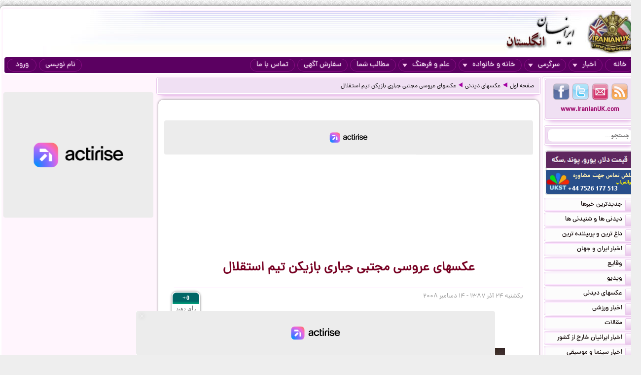

--- FILE ---
content_type: text/html; charset=UTF-8
request_url: https://iranianuk.com/20081214014800004/%D8%B9%DA%A9%D8%B3%D9%87%D8%A7%DB%8C-%D8%B9%D8%B1%D9%88%D8%B3%DB%8C-%D9%85%D8%AC%D8%AA%D8%A8%DB%8C-%D8%AC%D8%A8%D8%A7%D8%B1%DB%8C-%D8%A8%D8%A7%D8%B2%DB%8C%DA%A9%D9%86-%D8%AA%DB%8C%D9%85-%D8%A7%D8%B3%D8%AA%D9%82%D9%84%D8%A7%D9%84
body_size: 18292
content:
<!doctype html><html lang="fa"><head><meta charset="utf-8"><base href="https://iranianuk.com/"><title>عکسهای عروسی مجتبی جباری بازیکن تیم استقلال</title><meta name="keywords" content="اخبار, سرگرمی, ایرانیان, انگلستان, لندن, عکس, دیدنی, سیاسی, ورزشی, داغ, فوری, گزارش, تحلیل, طنز, جوک, دانلود, فیلم, کلیپ, ویدیو, حوادث, پزشکی, موزیک, ایرانی, خارجی, قیمت, ارز, دلار, پوند, یورو, موسیقی, جنسی, دختران, پسران, اینترنت, موبایل, مقاله"><meta name="description" content="چهار‌شنبه ۲۸ اکتبر ۲۰۰۹ - ۶ آبان ۱۳۸۸"><meta http-equiv="X-UA-Compatible" content="IE=IE7"><meta http-equiv="imagetoolbar" content="no"><meta http-equiv="Pragma" content="no-cache"><meta http-equiv="Cache-Control" content="no-cache"><meta http-equiv="content-type" content="text/html; charset=utf-8"><meta http-equiv="content-style-type" content="text/css"><meta http-equiv="content-language" content="fa"><meta itemprop="name" content="عکسهای عروسی مجتبی جباری بازیکن تیم استقلال"><meta itemprop="description" content="چهار‌شنبه ۲۸ اکتبر ۲۰۰۹ - ۶ آبان ۱۳۸۸"><meta itemprop="summary" content="چهار‌شنبه ۲۸ اکتبر ۲۰۰۹ - ۶ آبان ۱۳۸۸"><meta name="author" content="iranianuk.com"><meta name="robots" content="index,follow,all"><meta name="revisit-after" content="1 days"><meta name="generator" content="iranianuk.com"><meta name="programmer" content="iranianuk.com"><meta name="coverage" content="Worldwide"><meta name="distribution" content="Global"><meta name="rating" content="Safe For Kids"><meta name="language" content="fa"><meta name="title" content="عکسهای عروسی مجتبی جباری بازیکن تیم استقلال"><meta name="abstract" content="عکسهای عروسی مجتبی جباری بازیکن تیم استقلال"><meta name="topic" content="عکسهای عروسی مجتبی جباری بازیکن تیم استقلال"><meta name="category" content="news"><meta name="designer" content="iranianuk.com"><meta name="Reply-to" content="info@iranianuk.com"><meta name="owner" content="iranianuk.com"><meta name="url" content="https://iranianuk.com/"><meta name="identifier-URL" content="https://iranianuk.com/"><meta name="directory" content="news"><meta name="email" content="info{at}iranianuk.com"><meta name="expires" content="never"><meta name="rating" content="General"><meta name="doc-class" content="Living Document"><meta name="document-type" content="Public"><meta name="document-rating" content="General"><meta name="classification" content="Consumer"><meta name="copyright" content="All Rights Reserved for iranianuk.com"><meta name="geo.placename" content="London"><meta name="geo.region" content="GB"><meta name="geo.position" content="51.508896,-0.163164"><meta name="ICBM" content="51.508896,-0.163164"><meta name="DC.Language" content="fa"><meta name="DC.Date" content="2025"><meta name="DC.Title" content="عکسهای عروسی مجتبی جباری بازیکن تیم استقلال"><meta name="DC.Subject" content="عکسهای عروسی مجتبی جباری بازیکن تیم استقلال"><meta name="DC.Description" content="چهار‌شنبه ۲۸ اکتبر ۲۰۰۹ - ۶ آبان ۱۳۸۸"><meta name="DC.Creator" content="iranianuk.com"><meta name="DC.Publisher" content="iranianuk.com"><meta name="DC.Contributor" content="Contributor"><meta name="DC.Type" content="Public Website"><meta name="DC.Format" content="Public Website"><meta name="DC.Identifier" content="iranianuk.com"><meta name="DC.Source" content="iranianuk.com"><meta name="DC.Relation" content="iranianuk.com"><meta name="DC.Coverage" content="iranianuk.com"><meta name="DC.Rights" content="iranianuk.com"><meta property="og:title" content="عکسهای عروسی مجتبی جباری بازیکن تیم استقلال"><meta property="og:description" content="چهار‌شنبه ۲۸ اکتبر ۲۰۰۹ - ۶ آبان ۱۳۸۸"><meta property="og:site_name" content="Iranian UK | ایرانیان انگلستان"><meta property="og:type" content="website"><meta property="og:url" content="https://iranianuk.com/20081214014800004/%D8%B9%DA%A9%D8%B3%D9%87%D8%A7%DB%8C-%D8%B9%D8%B1%D9%88%D8%B3%DB%8C-%D9%85%D8%AC%D8%AA%D8%A8%DB%8C-%D8%AC%D8%A8%D8%A7%D8%B1%DB%8C-%D8%A8%D8%A7%D8%B2%DB%8C%DA%A9%D9%86-%D8%AA%DB%8C%D9%85-%D8%A7%D8%B3%D8%AA%D9%82%D9%84%D8%A7%D9%84"><link rel="amphtml" href="https://iranianuk.com/amp/20081214014800004/%D8%B9%DA%A9%D8%B3%D9%87%D8%A7%DB%8C-%D8%B9%D8%B1%D9%88%D8%B3%DB%8C-%D9%85%D8%AC%D8%AA%D8%A8%DB%8C-%D8%AC%D8%A8%D8%A7%D8%B1%DB%8C-%D8%A8%D8%A7%D8%B2%DB%8C%DA%A9%D9%86-%D8%AA%DB%8C%D9%85-%D8%A7%D8%B3%D8%AA%D9%82%D9%84%D8%A7%D9%84"><link rel="canonical" href="https://iranianuk.com/20081214014800004/%D8%B9%DA%A9%D8%B3%D9%87%D8%A7%DB%8C-%D8%B9%D8%B1%D9%88%D8%B3%DB%8C-%D9%85%D8%AC%D8%AA%D8%A8%DB%8C-%D8%AC%D8%A8%D8%A7%D8%B1%DB%8C-%D8%A8%D8%A7%D8%B2%DB%8C%DA%A9%D9%86-%D8%AA%DB%8C%D9%85-%D8%A7%D8%B3%D8%AA%D9%82%D9%84%D8%A7%D9%84"><meta property="og:image" content="https://iranianuk.com/db/pages/2008/12/14/004/thumb.jpg"><script charset="UTF-8" data-no-optimize="1" data-wpmeteor-nooptimize="true" data-cfasync="false" nowprocket>window.FAST_CMP_OPTIONS = { domainUid: 'efdc9f08-7a25-548d-b065-a5a8b06e067b', countryCode: 'GB', jurisdiction: 'tcfeuv2', policyUrl: 'https://iranianuk.com/page/privacy-policy', displaySynchronous: false, publisherName: 'iranianuk.com', publisherLogo: function (c) { return c.createElement('img', { src: , height: '40' });}, bootstrap: { excludedIABVendors: [], excludedGoogleVendors: [] }, custom: { vendors: [] } };(function(){var e={617:function(e){window.FAST_CMP_T0=Date.now();window.FAST_CMP_QUEUE={};window.FAST_CMP_QUEUE_ID=0;function t(){var e=Array.prototype.slice.call(arguments);if(!e.length)return Object.values(window.FAST_CMP_QUEUE);else if(e[0]==="ping"){if(typeof e[2]==="function")e[2]({cmpLoaded:false,cmpStatus:"stub",apiVersion:"2.0",cmpId:parseInt("388",10)})}else window.FAST_CMP_QUEUE[window.FAST_CMP_QUEUE_ID++]=e}e.exports={name:"light",handler:t}}};var t={};function a(r){var n=t[r];if(n!==void 0)return n.exports;var o=t[r]={exports:{}};e[r](o,o.exports,a);return o.exports}var r={};!function(){function e(t){"@babel/helpers - typeof";return e="function"==typeof Symbol&&"symbol"==typeof Symbol.iterator?function(e){return typeof e}:function(e){return e&&"function"==typeof Symbol&&e.constructor===Symbol&&e!==Symbol.prototype?"symbol":typeof e},e(t)}var t=a(617);var r="__tcfapiLocator";var n=window;var o=n;var i;function f(){var e=n.document;var t=!!n.frames[r];if(!t)if(e.body){var a=e.createElement("iframe");a.style.cssText="display:none";a.name=r;e.body.appendChild(a)}else setTimeout(f,5);return!t}function s(t){var a=typeof t.data==="string";var r={};if(a)try{r=JSON.parse(t.data)}catch(e){}else r=t.data;var n=e(r)==="object"?r.__tcfapiCall:null;if(n)window.__tcfapi(n.command,n.version,(function(e,r){var o={__tcfapiReturn:{returnValue:e,success:r,callId:n.callId}};if(t&&t.source&&t.source.postMessage)t.source.postMessage(a?JSON.stringify(o):o,"*")}),n.parameter)}while(o){try{if(o.frames[r]){i=o;break}}catch(e){}if(o===n.top)break;o=o.parent}if(n.FAST_CMP_HANDLER!=="custom"){if(!i){f();n.__tcfapi=t.handler;n.FAST_CMP_HANDLER=t.name;n.addEventListener("message",s,false)}else{n.__tcfapi=t.handler;n.FAST_CMP_HANDLER=t.name}for(var c in window.FAST_CMP_QUEUE||{})n.__tcfapi.apply(null,window.FAST_CMP_QUEUE[c])}}()})();</script><script charset="UTF-8" async="true" data-no-optimize="1" data-wpmeteor-nooptimize="true" data-cfasync="false" nowprocket src="https://static.fastcmp.com/fast-cmp-stub.js"></script><script src="https://www.flashb.id/universal/c43180ee-9dc8-5a9b-8c93-308ab6a2205c.js" async data-cfasync="false"></script>   <script type="text/javascript" data-cfasync="false">     window._hbdbrk = window._hbdbrk || [];     window._hbdbrk.push(['_vars', {       page_type: 'article'     }]);   </script><script type="text/javascript">   window._taboola = window._taboola || [];   _taboola.push({article:'auto'});   !function (e, f, u) {     e.async = 1;     e.src = u;     f.parentNode.insertBefore(e, f);   }(document.createElement('script'),   document.getElementsByTagName('script')[0],   '//cdn.taboola.com/libtrc/iranianuk/loader.js'); </script><link rel="shortcut icon" href="https://iranianuk.com/db/pages/files/images/favicon.ico"><link rel="apple-touch-icon-precomposed" href="https://iranianuk.com/db/pages/files/images/favicon.ico" type="image/x-icon"><link rel="icon" href="https://iranianuk.com/db/pages/files/images/favicon.ico" type="image/x-icon"><link rel="stylesheet" href="https://iranianuk.com/style.css" media="screen" type="text/css"><link rel="stylesheet" href="https://iranianuk.com/db/pages/files/images/newads.css?v=1" media="screen" type="text/css"><link rel="stylesheet" href="https://iranianuk.com/banners.css" media="screen" type="text/css"><script src="//code.jquery.com/jquery-1.11.0.min.js"></script><script src="//code.jquery.com/jquery-migrate-1.2.1.min.js"></script><link rel="stylesheet" href="https://iranianuk.com/db/db/js/jquery-ui-1.10.3.custom.min.css" media="screen" type="text/css"><script src="https://iranianuk.com/db/db/js/jquery-ui.custom.min.js"></script><script type="text/javascript" src="https://iranianuk.com/db/db/js/fancybox/jquery.fancybox.js?v=2.1.5"></script><link rel="stylesheet" type="text/css" href="https://iranianuk.com/db/db/js/fancybox/jquery.fancybox.css?v=2.1.5" media="screen"><link rel="amphtml" href="iranianuk.com/amp"><script src="https://iranianuk.com/db/db/js/codes5.js"></script></head><body><div id="full_window"><div id="site_window"><header><div id="site_header"><div id="banners_header"><div class="banners_container"></div></div></div><nav id="topmenu"><ul id="loginbtn"><li><a class="btnmenu" href="https://iranianuk.com/user/signup">نام نویسی</a></li><li><a class="btnmenu fancybox" href="#login_pop">ورود</a></li></ul><ul><li><a class="btnmenu" href="https://iranianuk.com/" >خانه</a></li><li class="dropmenu_container"><a class="btnmenu" href="javascript:void(0);">اخبار<span class="downmenu_arrow_space"></span><span class="downmenu_arrow"></span></a><div class="dropmenu"><a href="c/23/1/اخبار-ایران-و-جهان" class="dropmenu_item">اخبار ایران و جهان</a><a href="c/26/1/وقایع" class="dropmenu_item">وقایع</a><a href="c/3/1/ویدیو" class="dropmenu_item">ویدیو</a><a href="c/32/1/عکسهای-دیدنی" class="dropmenu_item">عکسهای دیدنی</a><a href="c/36/1/اخبار-ورزشی" class="dropmenu_item">اخبار ورزشی</a><a href="c/35/1/مقالات" class="dropmenu_item">مقالات</a><a href="c/22/1/اخبار-ایرانیان-خارج-از-کشور" class="dropmenu_item">اخبار ایرانیان خارج از کشور</a><a href="c/24/1/اخبار-سینما-و-موسیقی" class="dropmenu_item">اخبار سینما و موسیقی</a><a href="c/9/1/روزنامه-ها-و-مجلات" class="dropmenu_item">روزنامه ها و مجلات</a></div></li><li class="dropmenu_container"><a class="btnmenu" href="javascript:void(0);">سرگرمی<span class="downmenu_arrow_space"></span><span class="downmenu_arrow"></span></a><div class="dropmenu"><a href="c/2/1/دانلود-موزیک" class="dropmenu_item">دانلود موزیک</a><a href="c/17/1/طنز-و-جوک" class="dropmenu_item">طنز و جوک</a><a href="c/10/1/فال-طالع-بینی-و-تعبیر-خواب" class="dropmenu_item">فال طالع بینی و تعبیر خواب</a><a href="c/1/1/رنگارنگ" class="dropmenu_item">رنگارنگ</a></div></li><li class="dropmenu_container"><a class="btnmenu" href="javascript:void(0);">خانه و خانواده<span class="downmenu_arrow_space"></span><span class="downmenu_arrow"></span></a><div class="dropmenu"><a href="c/37/1/دختران-پسران-و-مسائل-جنسی" class="dropmenu_item">دختران پسران و مسائل جنسی</a><a href="c/14/1/پزشکی-و-سلامتی" class="dropmenu_item">پزشکی و سلامتی</a><a href="c/6/1/خانواده-و-زندگی-زناشویی" class="dropmenu_item">خانواده و زندگی زناشویی</a><a href="c/27/1/زنان" class="dropmenu_item">زنان</a><a href="c/33/1/مد-آرایش-و-زییایی" class="dropmenu_item">مد, آرایش و زییایی</a><a href="c/31/1/تغذیه-رژیم-و-گیاهان-داروئی" class="dropmenu_item">تغذیه رژیم و گیاهان داروئی</a><a href="c/34/1/آشپزی" class="dropmenu_item">آشپزی</a></div></li><li class="dropmenu_container"><a class="btnmenu" href="javascript:void(0);">علم و فرهنگ<span class="downmenu_arrow_space"></span><span class="downmenu_arrow"></span></a><div class="dropmenu"><a href="c/15/1/علمی-و-دانستنیها" class="dropmenu_item">علمی و دانستنیها</a><a href="c/25/1/داستان" class="dropmenu_item">داستان</a><a href="c/8/1/روانشناسی" class="dropmenu_item">روانشناسی</a><a href="c/11/1/تاریخی-فرهنگی-و-هنری" class="dropmenu_item">تاریخی فرهنگی و هنری</a><a href="c/30/1/مذهب-و-عرفان" class="dropmenu_item">مذهب و عرفان</a><a href="c/4/1/کتاب-و-شعر-فارسی" class="dropmenu_item">کتاب و شعر فارسی</a><a href="c/7/1/ایران-سرای-من" class="dropmenu_item">ایران سرای من</a><a href="c/5/1/کامپیوتر-و-دانلود-نرم-افزار" class="dropmenu_item">کامپیوتر و دانلود نرم افزار</a><a href="c/21/1/راهنمای-زندگی-خارج-از-کشور" class="dropmenu_item">راهنمای زندگی خارج از کشور</a><a href="c/19/1/تحصیل-در-خارج-از-کشور" class="dropmenu_item">تحصیل در خارج از کشور</a><a href="c/20/1/مهاجرت" class="dropmenu_item">مهاجرت</a></div></li><li><a class="btnmenu" href="https://iranianuk.com/20181228145044031/" >مطالب شما</a></li><li><a class="btnmenu" href="https://iranianuk.com/page/ad" >سفارش آگهی</a></li><li><a class="btnmenu" href="https://iranianuk.com/page/contact" >تماس با ما</a></li></ul></nav></header><div id="col_midright"><div id="col_mid"><article><div class="box2"><nav id="article_nav" class="box3"><a href="https://iranianuk.com/">صفحه اول</a><div class="navgo"></div><a href="c/32/1/عکسهای-دیدنی">عکسهای دیدنی</a><div class="navgo"></div><a href="https://iranianuk.com/20081214014800004/عکسهای-عروسی-مجتبی-جباری-بازیکن-تیم-استقلال">عکسهای عروسی مجتبی جباری بازیکن تیم استقلال</a></nav></div><div class="ipage_box2"><div data-actirise-slot="top-page" class="device-mobile device-tablet device-desktop ads 1"></div><div class="banners_container"></div><h1 class="article_title">عکسهای عروسی مجتبی جباری بازیکن تیم استقلال</h1><div class="article_date"><div id="vote_container1" class="vote_container"><div class="vote_box"><div class="vote_up vote_btn" vc="120081214014800004">+0</div><div class="vote_mid">رأی دهید</div><div class="vote_down vote_btn" vc="220081214014800004">-0</div></div></div>یکشنبه ۲۴ آذر ۱۳۸۷ - ۱۴ دسامبر ۲۰۰۸</div><div id="article_text" class="text"><p align="center"><font>عکسهای عروسی مجتبی جباری بازیکن تیم استقلال</font></p><p align="center"><img src="/db/pages/2005/images/pic22/4992358.jpg"></p><p align="center"><img src="/db/pages/2005/images/pic22/9690246.jpg"></p><p align="center"><img src="/db/pages/2005/images/pic22/7981495.jpg"></p><p align="center"><img src="/db/pages/2005/images/pic22/4198867.jpg"></p><p align="center"><img src="/db/pages/2005/images/pic22/2029958.jpg"></p><p align="center"></p><p align="center"><img src="/db/pages/2005/images/pic22/3036513.jpg"></p><p align="center"><img src="/db/pages/2005/images/pic22/8189286.jpg"><img src="/db/pages/2005/images/pic22/3616941.jpg"></p><p align="center"><img src="/db/pages/2005/images/pic22/4271925.jpg"></p><p align="center"></p>  <table width="94%" border="0" align="center" cellpadding="5" cellspacing="0" style="border-collapse:collapse; border:none;">
    <tr>
      <td align="center" valign="middle"><div>         
	   <table width="100%" border="0" align="center" cellpadding="0" cellspacing="0" dir="rtl">
            <tr>
              <td><font color="#0066CC">borj - ایران - بوشهر </font>                </td>
            </tr>
            <tr>
              <td><div><font color="#666666">مبارکه انشاالله قسمت ما هم بشه. </font></div></td>
            </tr>
            <tr>
              <td><div align="left"><font color="#006633">چهار‌شنبه 6 آبان 1388</font></div></td>
            </tr>
          </table>
      </div></td>
    </tr>
  </table><br><div data-actirise-slot="top-content" class="device-mobile device-tablet device-desktop ads tp1"></div>
  
  <table width="94%" border="0" align="center" cellpadding="5" cellspacing="0" style="border-collapse:collapse; border:none;">
    <tr>
      <td align="center" valign="middle"><div>         
	   <table width="100%" border="0" align="center" cellpadding="0" cellspacing="0" dir="rtl">
            <tr>
              <td><font color="#0066CC">skywave - ایران - تهران </font>                </td>
            </tr>
            <tr>
              <td><div><font color="#666666">تازه به دوران رسیده های بیچاره . قیافه هاشونو نگاه . </font></div></td>
            </tr>
            <tr>
              <td><div align="left"><font color="#006633">چهار‌شنبه 6 آبان 1388</font></div></td>
            </tr>
          </table>
      </div></td>
    </tr>
  </table><br>
  
  <table width="94%" border="0" align="center" cellpadding="5" cellspacing="0" style="border-collapse:collapse; border:none;">
    <tr>
      <td align="center" valign="middle"><div>         
	   <table width="100%" border="0" align="center" cellpadding="0" cellspacing="0" dir="rtl">
            <tr>
              <td><font color="#0066CC">mehro - هلند  -  روتردام </font>                </td>
            </tr>
            <tr>
              <td><div><font color="#666666">پیروز و سربلند باشئ اقائ جباری</font></div></td>
            </tr>
            <tr>
              <td><div align="left"><font color="#006633">چهار‌شنبه 6 آبان 1388</font></div></td>
            </tr>
          </table>
      </div></td>
    </tr>
  </table><br>
  
  <table width="94%" border="0" align="center" cellpadding="5" cellspacing="0" style="border-collapse:collapse; border:none;">
    <tr>
      <td align="center" valign="middle"><div>         
	   <table width="100%" border="0" align="center" cellpadding="0" cellspacing="0" dir="rtl">
            <tr>
              <td><font color="#0066CC">ENSAN-ZAMIN - هند - پونا </font>                </td>
            </tr>
            <tr>
              <td><div><font color="#666666">مجتبی جان واقعا اقای تمام عیار هستی. امیدوارم زود به فوتبال برگردی. بچه اردبیل همینه دیگه.</font></div></td>
            </tr>
            <tr>
              <td><div align="left"><font color="#006633">چهار‌شنبه 6 آبان 1388</font></div></td>
            </tr>
          </table>
      </div></td>
    </tr>
  </table><br>
  
		  <table width="94%" border="0" align="center" cellpadding="5" cellspacing="0" style="border-collapse:collapse; border:none;">
			<tr>
			  <td align="center" valign="middle"><div>         
			   <table width="100%" border="0" align="center" cellpadding="0" cellspacing="0" dir="rtl">
					<tr>
					  <td><font color="#0066CC">kadkhoda saeid_uk - انگلیس - منجستر </font>                </td>
					</tr>
					<tr>
					  <td><div><font color="#666666">مرسی به کلاس استقلالیها. تبریک به مجتبی جباری با غیرت. بترکه چشم حسود و بخیل/ مجتبی جباری بدشانس ترین بازیکن استقلال تو چند سال گذشته بوده؛ اگه مصدومیت هاش نبود الان تو چلسی بازی میکرد/</font></div></td>
					</tr>
					<tr>
					  <td><div align="left"><font color="#006633">چهار‌شنبه 6 آبان 1388</font></div></td>
					</tr>
				  </table>
			  </div></td>
			</tr>
		  </table><br> 
				  <table width="94%" border="0" align="center" cellpadding="5" cellspacing="0" style="border-collapse:collapse; border:none;">
			<tr>
			  <td align="center" valign="middle"><div>         
			   <table width="100%" border="0" align="center" cellpadding="0" cellspacing="0" dir="rtl">
					<tr>
					  <td><font color="#0066CC">hasrat-takey - انگلیس - بریستول </font>                </td>
					</tr>
					<tr>
					  <td><div><font color="#666666">مبارک باشه</font></div></td>
					</tr>
					<tr>
					  <td><div align="left"><font color="#006633">چهار‌شنبه 6 آبان 1388</font></div></td>
					</tr>
				  </table>
			  </div></td>
			</tr>
		  </table><br> 
				  <table width="94%" border="0" align="center" cellpadding="5" cellspacing="0" style="border-collapse:collapse; border:none;">
			<tr>
			  <td align="center" valign="middle"><div>         
			   <table width="100%" border="0" align="center" cellpadding="0" cellspacing="0" dir="rtl">
					<tr>
					  <td><font color="#0066CC">manis - انگلیس - شفیلد </font>                </td>
					</tr>
					<tr>
					  <td><div><font color="#666666">این جشن عروسی ، عروس نداشت؟؟؟</font></div></td>
					</tr>
					<tr>
					  <td><div align="left"><font color="#006633">چهار‌شنبه 6 آبان 1388</font></div></td>
					</tr>
				  </table>
			  </div></td>
			</tr>
		  </table><br> 
		  <table width="94%" border="0" align="center" cellpadding="5" cellspacing="0" style="border-collapse:collapse; border:none;">
    <tr>
      <td align="center" valign="middle"><div>         
	   <table width="100%" border="0" align="center" cellpadding="0" cellspacing="0" dir="rtl">
            <tr>
              <td><font color="#0066CC">wildpiony - هند - بمبیی </font>                </td>
            </tr>
            <tr>
              <td><div><font color="#666666">سلام دوستان. I'm back ...حالا که چی؟ من آبیم اما حالا اصلا حوصله ی ریخت اینارو ندارم.دیشب خواب میدیدم رفتم تظاهرات تیر خوردم...خیلی ترسناک بود:(</font></div></td>
            </tr>
            <tr>
              <td><div align="left"><font color="#006633">چهار‌شنبه 6 آبان 1388</font></div></td>
            </tr>
          </table>
      </div></td>
    </tr>
  </table><br>
  
  <table width="94%" border="0" align="center" cellpadding="5" cellspacing="0" style="border-collapse:collapse; border:none;">
    <tr>
      <td align="center" valign="middle"><div>         
	   <table width="100%" border="0" align="center" cellpadding="0" cellspacing="0" dir="rtl">
            <tr>
              <td><font color="#0066CC">WINE LEAVES - انگلیس - لندن </font>                </td>
            </tr>
            <tr>
              <td><div><font color="#666666">عروسی تو افغانستان اتفاق افتاده.؟ پس عین الله باقرزاده کجاست.؟ </font></div></td>
            </tr>
            <tr>
              <td><div align="left"><font color="#006633">چهار‌شنبه 6 آبان 1388</font></div></td>
            </tr>
          </table>
      </div></td>
    </tr>
  </table><br>
  
  <table width="94%" border="0" align="center" cellpadding="5" cellspacing="0" style="border-collapse:collapse; border:none;">
    <tr>
      <td align="center" valign="middle"><div>         
	   <table width="100%" border="0" align="center" cellpadding="0" cellspacing="0" dir="rtl">
            <tr>
              <td><font color="#0066CC">panjere - سوئد - گو تنبر گ </font>                </td>
            </tr>
            <tr>
              <td><div><font color="#666666">اینا که قدیمیه.این سایت هم دیر از خواب پامیشه.</font></div></td>
            </tr>
            <tr>
              <td><div align="left"><font color="#006633">چهار‌شنبه 6 آبان 1388</font></div></td>
            </tr>
          </table>
      </div></td>
    </tr>
  </table><br>
  
  <table width="94%" border="0" align="center" cellpadding="5" cellspacing="0" style="border-collapse:collapse; border:none;">
    <tr>
      <td align="center" valign="middle"><div>         
	   <table width="100%" border="0" align="center" cellpadding="0" cellspacing="0" dir="rtl">
            <tr>
              <td><font color="#0066CC">dannni -  سوئد -  استکهلم </font>                </td>
            </tr>
            <tr>
              <td><div><font color="#666666">عجب خوش تیب هستن اس اسیها خوشم اومد/ اگر عروسی یکی از لنگها بود شاید همه لنگ حموم  میبستن بجای کت شلوار</font></div></td>
            </tr>
            <tr>
              <td><div align="left"><font color="#006633">چهار‌شنبه 6 آبان 1388</font></div></td>
            </tr>
          </table>
      </div></td>
    </tr>
  </table><br>
  
  <table width="94%" border="0" align="center" cellpadding="5" cellspacing="0" style="border-collapse:collapse; border:none;">
    <tr>
      <td align="center" valign="middle"><div>         
	   <table width="100%" border="0" align="center" cellpadding="0" cellspacing="0" dir="rtl">
            <tr>
              <td><font color="#0066CC">mojtabafattahijavid - مالزی - کی ال </font>                </td>
            </tr>
            <tr>
              <td><div><font color="#666666">واویلا.بابا یه ذره به قیافت برس توروخدا. این چیه . نزار اینارو تو سایت  جان تو</font></div></td>
            </tr>
            <tr>
              <td><div align="left"><font color="#006633">چهار‌شنبه 6 آبان 1388</font></div></td>
            </tr>
          </table>
      </div></td>
    </tr>
  </table><br>
  
  <table width="94%" border="0" align="center" cellpadding="5" cellspacing="0" style="border-collapse:collapse; border:none;">
    <tr>
      <td align="center" valign="middle"><div>         
	   <table width="100%" border="0" align="center" cellpadding="0" cellspacing="0" dir="rtl">
            <tr>
              <td><font color="#0066CC">javaad - ایران - تهران </font>                </td>
            </tr>
            <tr>
              <td><div><font color="#666666">به عنوان یه پرسپولیسی به آقای جباری تبریک میگم و آرزو می کنم در کنار همسرش به پای هم پیر بشن. </font></div></td>
            </tr>
            <tr>
              <td><div align="left"><font color="#006633">چهار‌شنبه 6 آبان 1388</font></div></td>
            </tr>
          </table>
      </div></td>
    </tr>
  </table><br>
  
  <table width="94%" border="0" align="center" cellpadding="5" cellspacing="0" style="border-collapse:collapse; border:none;">
    <tr>
      <td align="center" valign="middle"><div>         
	   <table width="100%" border="0" align="center" cellpadding="0" cellspacing="0" dir="rtl">
            <tr>
              <td><font color="#0066CC">siya48 - آلمان - کلن </font>                </td>
            </tr>
            <tr>
              <td><div><font color="#666666">آاخ،اراذل اوباش که میگن این‌ها هستن .بچه محل‌های خودم.......ایول...یاد فیلم ناخدا باخدا  افتادم.</font></div></td>
            </tr>
            <tr>
              <td><div align="left"><font color="#006633">چهار‌شنبه 6 آبان 1388</font></div></td>
            </tr>
          </table>
      </div></td>
    </tr>
  </table><br>
  
  <table width="94%" border="0" align="center" cellpadding="5" cellspacing="0" style="border-collapse:collapse; border:none;">
    <tr>
      <td align="center" valign="middle"><div>         
	   <table width="100%" border="0" align="center" cellpadding="0" cellspacing="0" dir="rtl">
            <tr>
              <td><font color="#0066CC">zorro.ir - ایران - تهران </font>                </td>
            </tr>
            <tr>
              <td><div><font color="#666666">مجتبی جان آرزوی خوشبختی وسعادت براتون دارم.</font></div></td>
            </tr>
            <tr>
              <td><div align="left"><font color="#006633">چهار‌شنبه 6 آبان 1388</font></div></td>
            </tr>
          </table>
      </div></td>
    </tr>
  </table><br>
  
  <table width="94%" border="0" align="center" cellpadding="5" cellspacing="0" style="border-collapse:collapse; border:none;">
    <tr>
      <td align="center" valign="middle"><div>         
	   <table width="100%" border="0" align="center" cellpadding="0" cellspacing="0" dir="rtl">
            <tr>
              <td><font color="#0066CC">ehsasoeshgh - سو ئد - گوتنبرک </font>                </td>
            </tr>
            <tr>
              <td><div><font color="#666666">مبارکه ولی مردا اینور زنها اونور به امید روزی که همه یک ور باشند</font></div></td>
            </tr>
            <tr>
              <td><div align="left"><font color="#006633">چهار‌شنبه 6 آبان 1388</font></div></td>
            </tr>
          </table>
      </div></td>
    </tr>
  </table><br>
  
		  <table width="94%" border="0" align="center" cellpadding="5" cellspacing="0" style="border-collapse:collapse; border:none;">
			<tr>
			  <td align="center" valign="middle"><div>         
			   <table width="100%" border="0" align="center" cellpadding="0" cellspacing="0" dir="rtl">
					<tr>
					  <td><font color="#0066CC">blueberry64 - ایران -  تهران </font>                </td>
					</tr>
					<tr>
					  <td><div><font color="#666666">manis - انگلیس - شفیلد  ** نکته انحرافیش همین جا بود که کسی متوجه نشده بود.. آفرین به شما!! لوول. عروس مال خودشه، دیگه نمیذارن من و شما ببینیم که. اونوقت کلی حرف در میومد که عکسهای خصوصی خانوادگیشو پخش کردن و حریم خصوصی و از این حرفها. آرزوی شادی و خوشبختی برای این داماد دارم و همچنین شما </font></div></td>
					</tr>
					<tr>
					  <td><div align="left"><font color="#006633">چهار‌شنبه 6 آبان 1388</font></div></td>
					</tr>
				  </table>
			  </div></td>
			</tr>
		  </table><br> 
				  <table width="94%" border="0" align="center" cellpadding="5" cellspacing="0" style="border-collapse:collapse; border:none;">
			<tr>
			  <td align="center" valign="middle"><div>         
			   <table width="100%" border="0" align="center" cellpadding="0" cellspacing="0" dir="rtl">
					<tr>
					  <td><font color="#0066CC">vezveznazi - ایران - ایران </font>                </td>
					</tr>
					<tr>
					  <td><div><font color="#666666">به پای هم پیر شید عزیزانم </font></div></td>
					</tr>
					<tr>
					  <td><div align="left"><font color="#006633">چهار‌شنبه 6 آبان 1388</font></div></td>
					</tr>
				  </table>
			  </div></td>
			</tr>
		  </table><br> 
				  <table width="94%" border="0" align="center" cellpadding="5" cellspacing="0" style="border-collapse:collapse; border:none;">
			<tr>
			  <td align="center" valign="middle"><div>         
			   <table width="100%" border="0" align="center" cellpadding="0" cellspacing="0" dir="rtl">
					<tr>
					  <td><font color="#0066CC">baba kurosh - ایران - قم </font>                </td>
					</tr>
					<tr>
					  <td><div><font color="#666666">خداییش عکسارو ببینبد استقلالیا عین منگولا می مونن. چه جوری به غذای همدیگه نگاه میکنن  کم مونده حمله کنن به همدیگه </font></div></td>
					</tr>
					<tr>
					  <td><div align="left"><font color="#006633">چهار‌شنبه 6 آبان 1388</font></div></td>
					</tr>
				  </table>
			  </div></td>
			</tr>
		  </table><br> 
				  <table width="94%" border="0" align="center" cellpadding="5" cellspacing="0" style="border-collapse:collapse; border:none;">
			<tr>
			  <td align="center" valign="middle"><div>         
			   <table width="100%" border="0" align="center" cellpadding="0" cellspacing="0" dir="rtl">
					<tr>
					  <td><font color="#0066CC">bahar_n - امریکا - فلوریدا </font>                </td>
					</tr>
					<tr>
					  <td><div><font color="#666666">مبارکش باشه.اما چقدر زشت شده با تیپ فشن.اصلا بهش نمیاد لول</font></div></td>
					</tr>
					<tr>
					  <td><div align="left"><font color="#006633">چهار‌شنبه 6 آبان 1388</font></div></td>
					</tr>
				  </table>
			  </div></td>
			</tr>
		  </table><br> 
				  <table width="94%" border="0" align="center" cellpadding="5" cellspacing="0" style="border-collapse:collapse; border:none;">
			<tr>
			  <td align="center" valign="middle"><div>         
			   <table width="100%" border="0" align="center" cellpadding="0" cellspacing="0" dir="rtl">
					<tr>
					  <td><font color="#0066CC">tabestoun - فرانسه - لیون </font>                </td>
					</tr>
					<tr>
					  <td><div><font color="#666666">پس عروس  خانم کجاست رفته حتما گل بچینه.</font></div></td>
					</tr>
					<tr>
					  <td><div align="left"><font color="#006633">چهار‌شنبه 6 آبان 1388</font></div></td>
					</tr>
				  </table>
			  </div></td>
			</tr>
		  </table><br> 
				  <table width="94%" border="0" align="center" cellpadding="5" cellspacing="0" style="border-collapse:collapse; border:none;">
			<tr>
			  <td align="center" valign="middle"><div>         
			   <table width="100%" border="0" align="center" cellpadding="0" cellspacing="0" dir="rtl">
					<tr>
					  <td><font color="#0066CC">ashoor - ایران - تهران </font>                </td>
					</tr>
					<tr>
					  <td><div><font color="#666666">مبارکه//. تمام اینترنت پرشده از مباحث مربوط به 13 آبان ولی اینجا اصلا هیچ عنوان خبری در این مورد نیست . چرا؟</font></div></td>
					</tr>
					<tr>
					  <td><div align="left"><font color="#006633">چهار‌شنبه 6 آبان 1388</font></div></td>
					</tr>
				  </table>
			  </div></td>
			</tr>
		  </table><br> 
				  <table width="94%" border="0" align="center" cellpadding="5" cellspacing="0" style="border-collapse:collapse; border:none;">
			<tr>
			  <td align="center" valign="middle"><div>         
			   <table width="100%" border="0" align="center" cellpadding="0" cellspacing="0" dir="rtl">
					<tr>
					  <td><font color="#0066CC">jamshid_64 - ایران - تهران </font>                </td>
					</tr>
					<tr>
					  <td><div><font color="#666666">skywave - ایران - تهران مثل اینکه که عقده داری که تعدادی بیایند و بهت فحش بدهند .. تا رفع عقده بشه.. عقده ای ی ی ی </font></div></td>
					</tr>
					<tr>
					  <td><div align="left"><font color="#006633">چهار‌شنبه 6 آبان 1388</font></div></td>
					</tr>
				  </table>
			  </div></td>
			</tr>
		  </table><br> 
				  <table width="94%" border="0" align="center" cellpadding="5" cellspacing="0" style="border-collapse:collapse; border:none;">
			<tr>
			  <td align="center" valign="middle"><div>         
			   <table width="100%" border="0" align="center" cellpadding="0" cellspacing="0" dir="rtl">
					<tr>
					  <td><font color="#0066CC">botparast - ایتالیا -  میلان </font>                </td>
					</tr>
					<tr>
					  <td><div><font color="#666666">ارزوی خوشبختی. </font></div></td>
					</tr>
					<tr>
					  <td><div align="left"><font color="#006633">چهار‌شنبه 6 آبان 1388</font></div></td>
					</tr>
				  </table>
			  </div></td>
			</tr>
		  </table><br> 
				  <table width="94%" border="0" align="center" cellpadding="5" cellspacing="0" style="border-collapse:collapse; border:none;">
			<tr>
			  <td align="center" valign="middle"><div>         
			   <table width="100%" border="0" align="center" cellpadding="0" cellspacing="0" dir="rtl">
					<tr>
					  <td><font color="#0066CC">gol222 - سوپد - هلسینگبوری </font>                </td>
					</tr>
					<tr>
					  <td><div><font color="#666666">ضمن تبریک وارزوی خوشبختی برای هردوشان میخواستم بدانم مجتبی پسر علی جباری قهرمان سابق تیم تاج وملی میباشد.سالهاست ازایران دورم واس اس بوده وهستم.مادورانمان با جباری وروشن و......گذشته  ابیته</font></div></td>
					</tr>
					<tr>
					  <td><div align="left"><font color="#006633">چهار‌شنبه 6 آبان 1388</font></div></td>
					</tr>
				  </table>
			  </div></td>
			</tr>
		  </table><br> 
				  <table width="94%" border="0" align="center" cellpadding="5" cellspacing="0" style="border-collapse:collapse; border:none;">
			<tr>
			  <td align="center" valign="middle"><div>         
			   <table width="100%" border="0" align="center" cellpadding="0" cellspacing="0" dir="rtl">
					<tr>
					  <td><font color="#0066CC">siavash ghomayshi - ایران - شیراز </font>                </td>
					</tr>
					<tr>
					  <td><div><font color="#666666">یکی نون شب نداره یکی هم برای پوز زدن ..........</font></div></td>
					</tr>
					<tr>
					  <td><div align="left"><font color="#006633">چهار‌شنبه 6 آبان 1388</font></div></td>
					</tr>
				  </table>
			  </div></td>
			</tr>
		  </table><br> 
				  <table width="94%" border="0" align="center" cellpadding="5" cellspacing="0" style="border-collapse:collapse; border:none;">
			<tr>
			  <td align="center" valign="middle"><div>         
			   <table width="100%" border="0" align="center" cellpadding="0" cellspacing="0" dir="rtl">
					<tr>
					  <td><font color="#0066CC">shahram khosh maram - ایران - تهران </font>                </td>
					</tr>
					<tr>
					  <td><div><font color="#666666">انشالله مبارک باشه. به همه استقلالیهای باحال تبریک میگویم. خدا میدونه چندتا دختر پرسپولیسی از حسادت خودکشی کردن! </font></div></td>
					</tr>
					<tr>
					  <td><div align="left"><font color="#006633">چهار‌شنبه 6 آبان 1388</font></div></td>
					</tr>
				  </table>
			  </div></td>
			</tr>
		  </table><br> 
				  <table width="94%" border="0" align="center" cellpadding="5" cellspacing="0" style="border-collapse:collapse; border:none;">
			<tr>
			  <td align="center" valign="middle"><div>         
			   <table width="100%" border="0" align="center" cellpadding="0" cellspacing="0" dir="rtl">
					<tr>
					  <td><font color="#0066CC">Babak2 - ایران - تهران </font>                </td>
					</tr>
					<tr>
					  <td><div><font color="#666666">عروسش  رفته  فوتبال  بازی کنه !!! </font></div></td>
					</tr>
					<tr>
					  <td><div align="left"><font color="#006633">چهار‌شنبه 6 آبان 1388</font></div></td>
					</tr>
				  </table>
			  </div></td>
			</tr>
		  </table><br> 
				  <table width="94%" border="0" align="center" cellpadding="5" cellspacing="0" style="border-collapse:collapse; border:none;">
			<tr>
			  <td align="center" valign="middle"><div>         
			   <table width="100%" border="0" align="center" cellpadding="0" cellspacing="0" dir="rtl">
					<tr>
					  <td><font color="#0066CC">abiabi - انگلستان - لندن </font>                </td>
					</tr>
					<tr>
					  <td><div><font color="#666666">مبارک باد جشن عروسی مجتبی جباری . و انشاالله همیشه شاد و سرحال باشید . و در ضمن ( زنده باد جنبش سبز )</font></div></td>
					</tr>
					<tr>
					  <td><div align="left"><font color="#006633">چهار‌شنبه 6 آبان 1388</font></div></td>
					</tr>
				  </table>
			  </div></td>
			</tr>
		  </table><br> 
				  <table width="94%" border="0" align="center" cellpadding="5" cellspacing="0" style="border-collapse:collapse; border:none;">
			<tr>
			  <td align="center" valign="middle"><div>         
			   <table width="100%" border="0" align="center" cellpadding="0" cellspacing="0" dir="rtl">
					<tr>
					  <td><font color="#0066CC">bolton4 - انگستان - بولتون </font>                </td>
					</tr>
					<tr>
					  <td><div><font color="#666666">مبارک  باشه</font></div></td>
					</tr>
					<tr>
					  <td><div align="left"><font color="#006633">چهار‌شنبه 6 آبان 1388</font></div></td>
					</tr>
				  </table>
			  </div></td>
			</tr>
		  </table><br> 
				  <table width="94%" border="0" align="center" cellpadding="5" cellspacing="0" style="border-collapse:collapse; border:none;">
			<tr>
			  <td align="center" valign="middle"><div>         
			   <table width="100%" border="0" align="center" cellpadding="0" cellspacing="0" dir="rtl">
					<tr>
					  <td><font color="#0066CC">yosef_small - قطر - دوحه </font>                </td>
					</tr>
					<tr>
					  <td><div><font color="#666666">مـــــــــــــــــــــــــــبـــــــــــــــــــــــــــــــارک باشــــــــــــــــــــــــــــــــه</font></div></td>
					</tr>
					<tr>
					  <td><div align="left"><font color="#006633">چهار‌شنبه 6 آبان 1388</font></div></td>
					</tr>
				  </table>
			  </div></td>
			</tr>
		  </table><br> 
				  <table width="94%" border="0" align="center" cellpadding="5" cellspacing="0" style="border-collapse:collapse; border:none;">
			<tr>
			  <td align="center" valign="middle"><div>         
			   <table width="100%" border="0" align="center" cellpadding="0" cellspacing="0" dir="rtl">
					<tr>
					  <td><font color="#0066CC">yosef_small - قطر - دوحه </font>                </td>
					</tr>
					<tr>
					  <td><div><font color="#666666">manis - انگلیس - شفیلد. عروسو سانسور کردن</font></div></td>
					</tr>
					<tr>
					  <td><div align="left"><font color="#006633">چهار‌شنبه 6 آبان 1388</font></div></td>
					</tr>
				  </table>
			  </div></td>
			</tr>
		  </table><br> 
				  <table width="94%" border="0" align="center" cellpadding="5" cellspacing="0" style="border-collapse:collapse; border:none;">
			<tr>
			  <td align="center" valign="middle"><div>         
			   <table width="100%" border="0" align="center" cellpadding="0" cellspacing="0" dir="rtl">
					<tr>
					  <td><font color="#0066CC">sinamanu - ایران  - تبربز </font>                </td>
					</tr>
					<tr>
					  <td><div><font color="#666666">حالا نمیشد اون پیکان وانت و با فتوشاپی چیزی حذفش کنید. خیلی ضایست</font></div></td>
					</tr>
					<tr>
					  <td><div align="left"><font color="#006633">چهار‌شنبه 6 آبان 1388</font></div></td>
					</tr>
				  </table>
			  </div></td>
			</tr>
		  </table><br> 
				  <table width="94%" border="0" align="center" cellpadding="5" cellspacing="0" style="border-collapse:collapse; border:none;">
			<tr>
			  <td align="center" valign="middle"><div>         
			   <table width="100%" border="0" align="center" cellpadding="0" cellspacing="0" dir="rtl">
					<tr>
					  <td><font color="#0066CC">sara_persiangirl - المان - بُن </font>                </td>
					</tr>
					<tr>
					  <td><div><font color="#666666">عجب!!!!!!!! دیگه اینا هم واسه ما آدم شدن!!!</font></div></td>
					</tr>
					<tr>
					  <td><div align="left"><font color="#006633">چهار‌شنبه 6 آبان 1388</font></div></td>
					</tr>
				  </table>
			  </div></td>
			</tr>
		  </table><br> 
				  <table width="94%" border="0" align="center" cellpadding="5" cellspacing="0" style="border-collapse:collapse; border:none;">
			<tr>
			  <td align="center" valign="middle"><div>         
			   <table width="100%" border="0" align="center" cellpadding="0" cellspacing="0" dir="rtl">
					<tr>
					  <td><font color="#0066CC">piruzi - نروژ - فردرکستاد </font>                </td>
					</tr>
					<tr>
					  <td><div><font color="#666666">WINE LEAVES - انگلیس - لندن تو خودت بهتر مئ  دونی ها ها !!</font></div></td>
					</tr>
					<tr>
					  <td><div align="left"><font color="#006633">چهار‌شنبه 6 آبان 1388</font></div></td>
					</tr>
				  </table>
			  </div></td>
			</tr>
		  </table><br> 
				  <table width="94%" border="0" align="center" cellpadding="5" cellspacing="0" style="border-collapse:collapse; border:none;">
			<tr>
			  <td align="center" valign="middle"><div>         
			   <table width="100%" border="0" align="center" cellpadding="0" cellspacing="0" dir="rtl">
					<tr>
					  <td><font color="#0066CC">niyusha - امریکا - لس انجلس </font>                </td>
					</tr>
					<tr>
					  <td><div><font color="#666666">به زیدان اسیا تبریک میگم دلمون واسه بازیهای قشنگت تنگ شده امیدوارم زودتر به تیم پر افتخاره استقلال یعنی خانه خودت برگردی وامیدوارم خوشبخت بشی استقلال دوستت دارم هر طوری که باشی </font></div></td>
					</tr>
					<tr>
					  <td><div align="left"><font color="#006633">چهار‌شنبه 6 آبان 1388</font></div></td>
					</tr>
				  </table>
			  </div></td>
			</tr>
		  </table><br> 
				  <table width="94%" border="0" align="center" cellpadding="5" cellspacing="0" style="border-collapse:collapse; border:none;">
			<tr>
			  <td align="center" valign="middle"><div>         
			   <table width="100%" border="0" align="center" cellpadding="0" cellspacing="0" dir="rtl">
					<tr>
					  <td><font color="#0066CC">ehsan_14 - اتریش - وین </font>                </td>
					</tr>
					<tr>
					  <td><div><font color="#666666">kadkhoda saeid_uk - انگلیس - منجست. اگه تو صحبتش نکنی  میخواهی فردوسی پور صحبتش کنه.همیشه پرسپولیسیها سرور اسیا بوده هستند تاریخ میگه....و مبارک باشه عروسی جباری ..در ضمن تا حالا چندین بار تلاش کرده قرمزی بشه اما اس هانذاشتن</font></div></td>
					</tr>
					<tr>
					  <td><div align="left"><font color="#006633">چهار‌شنبه 6 آبان 1388</font></div></td>
					</tr>
				  </table>
			  </div></td>
			</tr>
		  </table><br> 
		  <table width="94%" border="0" align="center" cellpadding="5" cellspacing="0" style="border-collapse:collapse; border:none;">
    <tr>
      <td align="center" valign="middle"><div>         
	   <table width="100%" border="0" align="center" cellpadding="0" cellspacing="0" dir="rtl">
            <tr>
              <td><font color="#0066CC">(_JuSt MujiZ_) - پاکستان - لاهور </font>                </td>
            </tr>
            <tr>
              <td><div><font color="#666666">فقط با ماشینش میشه حال کرد ...!!!. مبارکش باشه ...!!!</font></div></td>
            </tr>
            <tr>
              <td><div align="left"><font color="#006633">چهار‌شنبه 6 آبان 1388</font></div></td>
            </tr>
          </table>
      </div></td>
    </tr>
  </table><br>
  
  <table width="94%" border="0" align="center" cellpadding="5" cellspacing="0" style="border-collapse:collapse; border:none;">
    <tr>
      <td align="center" valign="middle"><div>         
	   <table width="100%" border="0" align="center" cellpadding="0" cellspacing="0" dir="rtl">
            <tr>
              <td><font color="#0066CC">Hoja Verde - ایران - تهران </font>                </td>
            </tr>
            <tr>
              <td><div><font color="#666666">تبریک میگم.زنده باشند و با همسرشون به خوبی و خوشی زندگی کنند.</font></div></td>
            </tr>
            <tr>
              <td><div align="left"><font color="#006633">چهار‌شنبه 6 آبان 1388</font></div></td>
            </tr>
          </table>
      </div></td>
    </tr>
  </table><br>
  
		  <table width="94%" border="0" align="center" cellpadding="5" cellspacing="0" style="border-collapse:collapse; border:none;">
			<tr>
			  <td align="center" valign="middle"><div>         
			   <table width="100%" border="0" align="center" cellpadding="0" cellspacing="0" dir="rtl">
					<tr>
					  <td><font color="#0066CC">fereshteh nejat  - امارات - دبی  </font>                </td>
					</tr>
					<tr>
					  <td><div><font color="#666666">دوستان این صحت داره که میگن خامنه ای مرده ؟؟ چون می خواهم زودتر جشن رو برگزار کنم   (هر چه زودتر گورش گم کنه مردیکه کثیف) </font></div></td>
					</tr>
					<tr>
					  <td><div align="left"><font color="#006633">پنج‌شنبه 7 آبان 1388</font></div></td>
					</tr>
				  </table>
			  </div></td>
			</tr>
		  </table><br> 
				  <table width="94%" border="0" align="center" cellpadding="5" cellspacing="0" style="border-collapse:collapse; border:none;">
			<tr>
			  <td align="center" valign="middle"><div>         
			   <table width="100%" border="0" align="center" cellpadding="0" cellspacing="0" dir="rtl">
					<tr>
					  <td><font color="#0066CC">مسلمان ایرانی - ایران - شیراز </font>                </td>
					</tr>
					<tr>
					  <td><div><font color="#666666">sinamanu - ایران - تبربز  . به نظرم دیگه از فتوشاپ گذشته بهترین راه اینه که شما از ذهنتون پاکش کنید! موفق باشید</font></div></td>
					</tr>
					<tr>
					  <td><div align="left"><font color="#006633">پنج‌شنبه 7 آبان 1388</font></div></td>
					</tr>
				  </table>
			  </div></td>
			</tr>
		  </table><br> 
		  <table width="94%" border="0" align="center" cellpadding="5" cellspacing="0" style="border-collapse:collapse; border:none;">
    <tr>
      <td align="center" valign="middle"><div>         
	   <table width="100%" border="0" align="center" cellpadding="0" cellspacing="0" dir="rtl">
            <tr>
              <td><font color="#0066CC">katrina - اسکاتلند - گلاسکو </font>                </td>
            </tr>
            <tr>
              <td><div><font color="#666666">ولی دماغ داماد بدجوری توافسایده هههههههههه مبارک باشه خیلی هم بی کلاس بود ببینم چندصدتاکیسه حمام مهریه عروس هست ههههههههه</font></div></td>
            </tr>
            <tr>
              <td><div align="left"><font color="#006633">پنج‌شنبه 7 آبان 1388</font></div></td>
            </tr>
          </table>
      </div></td>
    </tr>
  </table><br>
  
		  <table width="94%" border="0" align="center" cellpadding="5" cellspacing="0" style="border-collapse:collapse; border:none;">
			<tr>
			  <td align="center" valign="middle"><div>         
			   <table width="100%" border="0" align="center" cellpadding="0" cellspacing="0" dir="rtl">
					<tr>
					  <td><font color="#0066CC">bluestar - ایران - تهران </font>                </td>
					</tr>
					<tr>
					  <td><div><font color="#666666">مجتبی جون! برعکس فوتبالت عجب تیپ و قیافه زاغارتی داری.</font></div></td>
					</tr>
					<tr>
					  <td><div align="left"><font color="#006633">پنج‌شنبه 7 آبان 1388</font></div></td>
					</tr>
				  </table>
			  </div></td>
			</tr>
		  </table><br> 
				  <table width="94%" border="0" align="center" cellpadding="5" cellspacing="0" style="border-collapse:collapse; border:none;">
			<tr>
			  <td align="center" valign="middle"><div>         
			   <table width="100%" border="0" align="center" cellpadding="0" cellspacing="0" dir="rtl">
					<tr>
					  <td><font color="#0066CC">ardesheer - امرپکا - نپو پورت </font>                </td>
					</tr>
					<tr>
					  <td><div><font color="#666666">خدایش اگه ننوشته بود این تیم استقلال  تهرانه ادم فکر این یه تیم از محلات افغانستنه  خییییلی ضایعست قیافه اشون   همه جا قرمزته</font></div></td>
					</tr>
					<tr>
					  <td><div align="left"><font color="#006633">پنج‌شنبه 7 آبان 1388</font></div></td>
					</tr>
				  </table>
			  </div></td>
			</tr>
		  </table><br> 
				  <table width="94%" border="0" align="center" cellpadding="5" cellspacing="0" style="border-collapse:collapse; border:none;">
			<tr>
			  <td align="center" valign="middle"><div>         
			   <table width="100%" border="0" align="center" cellpadding="0" cellspacing="0" dir="rtl">
					<tr>
					  <td><font color="#0066CC">MR SAR KHALVATIAN - انگلیس - لیدز </font>                </td>
					</tr>
					<tr>
					  <td><div><font color="#666666">تو کل آبیها این یکی و منصوریان میشه گفت بویی از آدمیت بردند.بقیه بریز تو مستراح.سه بار سیفون روشون</font></div></td>
					</tr>
					<tr>
					  <td><div align="left"><font color="#006633">پنج‌شنبه 7 آبان 1388</font></div></td>
					</tr>
				  </table>
			  </div></td>
			</tr>
		  </table><br> 
				  <table width="94%" border="0" align="center" cellpadding="5" cellspacing="0" style="border-collapse:collapse; border:none;">
			<tr>
			  <td align="center" valign="middle"><div>         
			   <table width="100%" border="0" align="center" cellpadding="0" cellspacing="0" dir="rtl">
					<tr>
					  <td><font color="#0066CC">mashady - انگلیس - منچستر </font>                </td>
					</tr>
					<tr>
					  <td><div><font color="#666666">ابییته</font></div></td>
					</tr>
					<tr>
					  <td><div align="left"><font color="#006633">پنج‌شنبه 7 آبان 1388</font></div></td>
					</tr>
				  </table>
			  </div></td>
			</tr>
		  </table><br> 
				  <table width="94%" border="0" align="center" cellpadding="5" cellspacing="0" style="border-collapse:collapse; border:none;">
			<tr>
			  <td align="center" valign="middle"><div>         
			   <table width="100%" border="0" align="center" cellpadding="0" cellspacing="0" dir="rtl">
					<tr>
					  <td><font color="#0066CC">sour cherry - چین - شانگهای </font>                </td>
					</tr>
					<tr>
					  <td><div><font color="#666666">skywave - ایران - تهران چرا؟؟؟؟؟؟؟؟؟؟؟؟؟؟؟؟؟؟؟؟؟. براشون آرزوی خوشبختی می کنم. (_JuSt MujiZ_) - پاکستان - لاهور  خودشم داره همین کار رو می کنه:)</font></div></td>
					</tr>
					<tr>
					  <td><div align="left"><font color="#006633">پنج‌شنبه 7 آبان 1388</font></div></td>
					</tr>
				  </table>
			  </div></td>
			</tr>
		  </table><br> 
				  <table width="94%" border="0" align="center" cellpadding="5" cellspacing="0" style="border-collapse:collapse; border:none;">
			<tr>
			  <td align="center" valign="middle"><div>         
			   <table width="100%" border="0" align="center" cellpadding="0" cellspacing="0" dir="rtl">
					<tr>
					  <td><font color="#0066CC">green_power - اتریش - وین </font>                </td>
					</tr>
					<tr>
					  <td><div><font color="#666666">fereshteh nejat - امارات - دبی. دیروز عین میخ جلوی رئیس جمهور ترکیه نشسته بود.</font></div></td>
					</tr>
					<tr>
					  <td><div align="left"><font color="#006633">پنج‌شنبه 7 آبان 1388</font></div></td>
					</tr>
				  </table>
			  </div></td>
			</tr>
		  </table><br> 
		  <table width="94%" border="0" align="center" cellpadding="5" cellspacing="0" style="border-collapse:collapse; border:none;">
    <tr>
      <td align="center" valign="middle"><div>         
	   <table width="100%" border="0" align="center" cellpadding="0" cellspacing="0" dir="rtl">
            <tr>
              <td><font color="#0066CC">kamran80 - سوئد - یوتبوری </font>                </td>
            </tr>
            <tr>
              <td><div><font color="#666666">با عرض سلام خدمت دوست خوبم dannni - سوئد - استکهلم  .  . خوبی باباجون. اگه تو به این کتیا میگی خوش تیپ.ما هم قبول داریم و میگم برمنکرش لعنت. الان میتونی راحت بخوابی...</font></div></td>
            </tr>
            <tr>
              <td><div align="left"><font color="#006633">پنج‌شنبه 7 آبان 1388</font></div></td>
            </tr>
          </table>
      </div></td>
    </tr>
  </table><br>
  
		  <table width="94%" border="0" align="center" cellpadding="5" cellspacing="0" style="border-collapse:collapse; border:none;">
			<tr>
			  <td align="center" valign="middle"><div>         
			   <table width="100%" border="0" align="center" cellpadding="0" cellspacing="0" dir="rtl">
					<tr>
					  <td><font color="#0066CC">Sohane Qom - ایران - قم </font>                </td>
					</tr>
					<tr>
					  <td><div><font color="#666666">مجتبی جباری کیه؟</font></div></td>
					</tr>
					<tr>
					  <td><div align="left"><font color="#006633">پنج‌شنبه 7 آبان 1388</font></div></td>
					</tr>
				  </table>
			  </div></td>
			</tr>
		  </table><br> 
				  <table width="94%" border="0" align="center" cellpadding="5" cellspacing="0" style="border-collapse:collapse; border:none;">
			<tr>
			  <td align="center" valign="middle"><div>         
			   <table width="100%" border="0" align="center" cellpadding="0" cellspacing="0" dir="rtl">
					<tr>
					  <td><font color="#0066CC">Hoja Verde - ایران - تهران </font>                </td>
					</tr>
					<tr>
					  <td><div><font color="#666666">fereshteh nejat - امارات - دبی. نه بابا.این آخوندا مگه جون به عزرائیل میدن؟ من موندم اینا چطوری اینقدر عمر می کنند.احتمالن موادهایی که مصرف میکنند مرغوبه!</font></div></td>
					</tr>
					<tr>
					  <td><div align="left"><font color="#006633">پنج‌شنبه 7 آبان 1388</font></div></td>
					</tr>
				  </table>
			  </div></td>
			</tr>
		  </table><br> 
				  <table width="94%" border="0" align="center" cellpadding="5" cellspacing="0" style="border-collapse:collapse; border:none;">
			<tr>
			  <td align="center" valign="middle"><div>         
			   <table width="100%" border="0" align="center" cellpadding="0" cellspacing="0" dir="rtl">
					<tr>
					  <td><font color="#0066CC">maryam2009 - ایران - ایران </font>                </td>
					</tr>
					<tr>
					  <td><div><font color="#666666">یک مشت عیاش به درد نخور ......</font></div></td>
					</tr>
					<tr>
					  <td><div align="left"><font color="#006633">پنج‌شنبه 7 آبان 1388</font></div></td>
					</tr>
				  </table>
			  </div></td>
			</tr>
		  </table><br> 
				  <table width="94%" border="0" align="center" cellpadding="5" cellspacing="0" style="border-collapse:collapse; border:none;">
			<tr>
			  <td align="center" valign="middle"><div>         
			   <table width="100%" border="0" align="center" cellpadding="0" cellspacing="0" dir="rtl">
					<tr>
					  <td><font color="#0066CC">asheghe vatanam iran - امارات - دبی </font>                </td>
					</tr>
					<tr>
					  <td><div><font color="#666666">مبارکتون باشه انشالله به پای هم پیر شید. جانم فدای اس اس . جاوید تهران ایران قربون مرامت.</font></div></td>
					</tr>
					<tr>
					  <td><div align="left"><font color="#006633">پنج‌شنبه 7 آبان 1388</font></div></td>
					</tr>
				  </table>
			  </div></td>
			</tr>
		  </table><br> 
				  <table width="94%" border="0" align="center" cellpadding="5" cellspacing="0" style="border-collapse:collapse; border:none;">
			<tr>
			  <td align="center" valign="middle"><div>         
			   <table width="100%" border="0" align="center" cellpadding="0" cellspacing="0" dir="rtl">
					<tr>
					  <td><font color="#0066CC">mayan - ایزان - تهران </font>                </td>
					</tr>
					<tr>
					  <td><div><font color="#666666">خوشبخت بشند </font></div></td>
					</tr>
					<tr>
					  <td><div align="left"><font color="#006633">پنج‌شنبه 7 آبان 1388</font></div></td>
					</tr>
				  </table>
			  </div></td>
			</tr>
		  </table><br> 
				  <table width="94%" border="0" align="center" cellpadding="5" cellspacing="0" style="border-collapse:collapse; border:none;">
			<tr>
			  <td align="center" valign="middle"><div>         
			   <table width="100%" border="0" align="center" cellpadding="0" cellspacing="0" dir="rtl">
					<tr>
					  <td><font color="#0066CC">Javid Shah010 -  کانادا  - ادمونتون </font>                </td>
					</tr>
					<tr>
					  <td><div><font color="#666666">مـــــــــــــــــــــــــــبـــــــــــــــــــــــــــــــارکه    </font></div></td>
					</tr>
					<tr>
					  <td><div align="left"><font color="#006633">پنج‌شنبه 7 آبان 1388</font></div></td>
					</tr>
				  </table>
			  </div></td>
			</tr>
		  </table><br> 
				  <table width="94%" border="0" align="center" cellpadding="5" cellspacing="0" style="border-collapse:collapse; border:none;">
			<tr>
			  <td align="center" valign="middle"><div>         
			   <table width="100%" border="0" align="center" cellpadding="0" cellspacing="0" dir="rtl">
					<tr>
					  <td><font color="#0066CC">borj - ایران - بوشهر </font>                </td>
					</tr>
					<tr>
					  <td><div><font color="#666666">bluestar - ایران - تهران .خجالت بکش چیکار به تیپ و قیافه مردم داری.</font></div></td>
					</tr>
					<tr>
					  <td><div align="left"><font color="#006633">پنج‌شنبه 7 آبان 1388</font></div></td>
					</tr>
				  </table>
			  </div></td>
			</tr>
		  </table><br> 
				  <table width="94%" border="0" align="center" cellpadding="5" cellspacing="0" style="border-collapse:collapse; border:none;">
			<tr>
			  <td align="center" valign="middle"><div>         
			   <table width="100%" border="0" align="center" cellpadding="0" cellspacing="0" dir="rtl">
					<tr>
					  <td><font color="#0066CC">IRAN ZAMEN - نروژ - روگنان </font>                </td>
					</tr>
					<tr>
					  <td><div><font color="#666666">پس عروس خانم گجاست.</font></div></td>
					</tr>
					<tr>
					  <td><div align="left"><font color="#006633">پنج‌شنبه 7 آبان 1388</font></div></td>
					</tr>
				  </table>
			  </div></td>
			</tr>
		  </table><br> 
				  <table width="94%" border="0" align="center" cellpadding="5" cellspacing="0" style="border-collapse:collapse; border:none;">
			<tr>
			  <td align="center" valign="middle"><div>         
			   <table width="100%" border="0" align="center" cellpadding="0" cellspacing="0" dir="rtl">
					<tr>
					  <td><font color="#0066CC">artosh - ایران - تهران </font>                </td>
					</tr>
					<tr>
					  <td><div><font color="#666666">من که اصلاْ از کت و شلوار جباری خوشم نیومد. میتونست تیپ بهتری بزنه..!!! به هر  حال بازیکن کم حاشیه و خوبیه. با اینکه پرسپلیسیم. اما جباری رو دوس دارم.</font></div></td>
					</tr>
					<tr>
					  <td><div align="left"><font color="#006633">پنج‌شنبه 7 آبان 1388</font></div></td>
					</tr>
				  </table>
			  </div></td>
			</tr>
		  </table><br> 
				  <table width="94%" border="0" align="center" cellpadding="5" cellspacing="0" style="border-collapse:collapse; border:none;">
			<tr>
			  <td align="center" valign="middle"><div>         
			   <table width="100%" border="0" align="center" cellpadding="0" cellspacing="0" dir="rtl">
					<tr>
					  <td><font color="#0066CC">xudafarin - اذربایجان - باکو </font>                </td>
					</tr>
					<tr>
					  <td><div><font color="#666666">مـــــــــــــــــــــــــــبـــــــــــــــــــــــــــــــارک باشــــــــــــــــــــــــــــــــه.............. یاشاسین اذربایجان</font></div></td>
					</tr>
					<tr>
					  <td><div align="left"><font color="#006633">پنج‌شنبه 7 آبان 1388</font></div></td>
					</tr>
				  </table>
			  </div></td>
			</tr>
		  </table><br> 
				  <table width="94%" border="0" align="center" cellpadding="5" cellspacing="0" style="border-collapse:collapse; border:none;">
			<tr>
			  <td align="center" valign="middle"><div>         
			   <table width="100%" border="0" align="center" cellpadding="0" cellspacing="0" dir="rtl">
					<tr>
					  <td><font color="#0066CC">aria-aria-nl - هلند - روتردام </font>                </td>
					</tr>
					<tr>
					  <td><div><font color="#666666">مبارک باشه سردار استقلال ماشاالله همه ابیها بودن مجتبی عزیز مبارک باشه انشالله خوشبخت بشی</font></div></td>
					</tr>
					<tr>
					  <td><div align="left"><font color="#006633">پنج‌شنبه 7 آبان 1388</font></div></td>
					</tr>
				  </table>
			  </div></td>
			</tr>
		  </table><br> 
		  <table width="94%" border="0" align="center" cellpadding="5" cellspacing="0" style="border-collapse:collapse; border:none;">
    <tr>
      <td align="center" valign="middle"><div>         
	   <table width="100%" border="0" align="center" cellpadding="0" cellspacing="0" dir="rtl">
            <tr>
              <td><font color="#0066CC">aria-aria-nl - هلند - روتردام </font>                </td>
            </tr>
            <tr>
              <td><div><font color="#666666">Sohane Qom - ایران - قم  تو برو سوهانتو درست کن تو چکار داری کیه شما قمی ها فقط بگن فلان اخوند کیه بعد میشناسید شمع ....</font></div></td>
            </tr>
            <tr>
              <td><div align="left"><font color="#006633">پنج‌شنبه 7 آبان 1388</font></div></td>
            </tr>
          </table>
      </div></td>
    </tr>
  </table><br>
  
  <table width="94%" border="0" align="center" cellpadding="5" cellspacing="0" style="border-collapse:collapse; border:none;">
    <tr>
      <td align="center" valign="middle"><div>         
	   <table width="100%" border="0" align="center" cellpadding="0" cellspacing="0" dir="rtl">
            <tr>
              <td><font color="#0066CC">parsaus - امریکا - لوس انجلس </font>                </td>
            </tr>
            <tr>
              <td><div><font color="#666666">قیافه ها به ادمیزاد نمیخوره .بیشتر به گی پارتی شبیه .عروس هم رفته گل بکاره هنوز از صحرا نیومده</font></div></td>
            </tr>
            <tr>
              <td><div align="left"><font color="#006633">پنج‌شنبه 7 آبان 1388</font></div></td>
            </tr>
          </table>
      </div></td>
    </tr>
  </table><br>
  
  <table width="94%" border="0" align="center" cellpadding="5" cellspacing="0" style="border-collapse:collapse; border:none;">
    <tr>
      <td align="center" valign="middle"><div>         
	   <table width="100%" border="0" align="center" cellpadding="0" cellspacing="0" dir="rtl">
            <tr>
              <td><font color="#0066CC">ukguy4u - انگلیس - لندن </font>                </td>
            </tr>
            <tr>
              <td><div><font color="#666666">خیلی ها نظر ندن خیلی بهتره . چکار دارید به تیپ و طرز فکر و قیافه دیگران؟. تو خودتون رو اصلاح نکنید این رژیم اصلاح نمیشه .</font></div></td>
            </tr>
            <tr>
              <td><div align="left"><font color="#006633">پنج‌شنبه 7 آبان 1388</font></div></td>
            </tr>
          </table>
      </div></td>
    </tr>
  </table><br>
  
  <table width="94%" border="0" align="center" cellpadding="5" cellspacing="0" style="border-collapse:collapse; border:none;">
    <tr>
      <td align="center" valign="middle"><div>         
	   <table width="100%" border="0" align="center" cellpadding="0" cellspacing="0" dir="rtl">
            <tr>
              <td><font color="#0066CC">nafase_sang - المان  - کنتاکی  </font>                </td>
            </tr>
            <tr>
              <td><div><font color="#666666">اصلا حوصله ی تبریک گفتن ندارم بابا کاش منم بنز داشتم </font></div></td>
            </tr>
            <tr>
              <td><div align="left"><font color="#006633">پنج‌شنبه 7 آبان 1388</font></div></td>
            </tr>
          </table>
      </div></td>
    </tr>
  </table><br>
  
  <table width="94%" border="0" align="center" cellpadding="5" cellspacing="0" style="border-collapse:collapse; border:none;">
    <tr>
      <td align="center" valign="middle"><div>         
	   <table width="100%" border="0" align="center" cellpadding="0" cellspacing="0" dir="rtl">
            <tr>
              <td><font color="#0066CC">jooli - ایران - تهران </font>                </td>
            </tr>
            <tr>
              <td><div><font color="#666666">مباررررررررررررررررررررررررررررررررررررررک</font></div></td>
            </tr>
            <tr>
              <td><div align="left"><font color="#006633">پنج‌شنبه 7 آبان 1388</font></div></td>
            </tr>
          </table>
      </div></td>
    </tr>
  </table><br>
  
		  <table width="94%" border="0" align="center" cellpadding="5" cellspacing="0" style="border-collapse:collapse; border:none;">
			<tr>
			  <td align="center" valign="middle"><div>         
			   <table width="100%" border="0" align="center" cellpadding="0" cellspacing="0" dir="rtl">
					<tr>
					  <td><font color="#0066CC">milad_ss - ایران - شهر آبی </font>                </td>
					</tr>
					<tr>
					  <td><div><font color="#666666">سلام دوستان عزیز این نظر جالب بود!!!!!. ((ehsan_14 - اتریش - وین  . همیشه پرسپولیسیها سرور اسیا بوده هستند تاریخ میگه....و))). آخ آخ :)) خیلی خندیدیم تیمی که تا حالا یک بار هم فینال آسیا نرفته چطوری سرور آسیات!!!!؟ سرور آسیا همون استقلالیه که 2 تا ** بالای آرم باشگاهشه !! 2 تا قهرمانی و 2 تا نایب قهرمانی آسیا،پر افتخار ترین تیم آسیا.تاریخ رو بخونید بد نیست!!!!داش مجتبی مبارکت باشه اخه این لنگیا هنوز گلی که با شوت زیبات زدی بهشون رو فراموش نکردن!!!!. اشکالی نداره بزرگ می شن یادشون می ره!</font></div></td>
					</tr>
					<tr>
					  <td><div align="left"><font color="#006633">پنج‌شنبه 7 آبان 1388</font></div></td>
					</tr>
				  </table>
			  </div></td>
			</tr>
		  </table><br> 
				  <table width="94%" border="0" align="center" cellpadding="5" cellspacing="0" style="border-collapse:collapse; border:none;">
			<tr>
			  <td align="center" valign="middle"><div>         
			   <table width="100%" border="0" align="center" cellpadding="0" cellspacing="0" dir="rtl">
					<tr>
					  <td><font color="#0066CC">faramarz nori - اترپش - وپن </font>                </td>
					</tr>
					<tr>
					  <td><div><font color="#666666">مبارکه اقامجتبی.استقلال سرور و سالار برسبولیس</font></div></td>
					</tr>
					<tr>
					  <td><div align="left"><font color="#006633">پنج‌شنبه 7 آبان 1388</font></div></td>
					</tr>
				  </table>
			  </div></td>
			</tr>
		  </table><br> 
				  <table width="94%" border="0" align="center" cellpadding="5" cellspacing="0" style="border-collapse:collapse; border:none;">
			<tr>
			  <td align="center" valign="middle"><div>         
			   <table width="100%" border="0" align="center" cellpadding="0" cellspacing="0" dir="rtl">
					<tr>
					  <td><font color="#0066CC">siavash ghomayshi - ایران - شیراز </font>                </td>
					</tr>
					<tr>
					  <td><div><font color="#666666">به جای اینکه غیرت و مردانگی داشته باشن یه ذره تو بازیشون پیشرفت کنن فقط بلدن سوار بنز مرسدس باشن خاک بر سرها</font></div></td>
					</tr>
					<tr>
					  <td><div align="left"><font color="#006633">جمعه 8 آبان 1388</font></div></td>
					</tr>
				  </table>
			  </div></td>
			</tr>
		  </table><br> 
				  <table width="94%" border="0" align="center" cellpadding="5" cellspacing="0" style="border-collapse:collapse; border:none;">
			<tr>
			  <td align="center" valign="middle"><div>         
			   <table width="100%" border="0" align="center" cellpadding="0" cellspacing="0" dir="rtl">
					<tr>
					  <td><font color="#0066CC">adam-bade - ایران - اردکان </font>                </td>
					</tr>
					<tr>
					  <td><div><font color="#666666">اسهالی های مستراحی . قیافه هاتون عین بر می مونه</font></div></td>
					</tr>
					<tr>
					  <td><div align="left"><font color="#006633">جمعه 8 آبان 1388</font></div></td>
					</tr>
				  </table>
			  </div></td>
			</tr>
		  </table><br> 
				  <table width="94%" border="0" align="center" cellpadding="5" cellspacing="0" style="border-collapse:collapse; border:none;">
			<tr>
			  <td align="center" valign="middle"><div>         
			   <table width="100%" border="0" align="center" cellpadding="0" cellspacing="0" dir="rtl">
					<tr>
					  <td><font color="#0066CC">poriyaye_vali - قطر - دوحه </font>                </td>
					</tr>
					<tr>
					  <td><div><font color="#666666">مبارکش باشه کاش باباشم زنده بود عروسی اقا مجتبی رو میدید...</font></div></td>
					</tr>
					<tr>
					  <td><div align="left"><font color="#006633">جمعه 8 آبان 1388</font></div></td>
					</tr>
				  </table>
			  </div></td>
			</tr>
		  </table><br> 
				  <table width="94%" border="0" align="center" cellpadding="5" cellspacing="0" style="border-collapse:collapse; border:none;">
			<tr>
			  <td align="center" valign="middle"><div>         
			   <table width="100%" border="0" align="center" cellpadding="0" cellspacing="0" dir="rtl">
					<tr>
					  <td><font color="#0066CC">kadkhoda saeid_uk - انگلیس - منجستر </font>                </td>
					</tr>
					<tr>
					  <td><div><font color="#666666">ehsan-14-اتریش/ این لنگیها عادت دارن که هر سال بشینن زیر پای اس اسیها/ استقلالیها میدونن اگه برن لنگپلیس اخر و عاقبتشون مثل نیکبخت میشه </font></div></td>
					</tr>
					<tr>
					  <td><div align="left"><font color="#006633">جمعه 8 آبان 1388</font></div></td>
					</tr>
				  </table>
			  </div></td>
			</tr>
		  </table><br> 
				  <table width="94%" border="0" align="center" cellpadding="5" cellspacing="0" style="border-collapse:collapse; border:none;">
			<tr>
			  <td align="center" valign="middle"><div>         
			   <table width="100%" border="0" align="center" cellpadding="0" cellspacing="0" dir="rtl">
					<tr>
					  <td><font color="#0066CC">$persian$ - ایران - تهران </font>                </td>
					</tr>
					<tr>
					  <td><div><font color="#666666">خوشبخت بشن ایشالله</font></div></td>
					</tr>
					<tr>
					  <td><div align="left"><font color="#006633">شنبه 9 آبان 1388</font></div></td>
					</tr>
				  </table>
			  </div></td>
			</tr>
		  </table><br> 
				  <table width="94%" border="0" align="center" cellpadding="5" cellspacing="0" style="border-collapse:collapse; border:none;">
			<tr>
			  <td align="center" valign="middle"><div>         
			   <table width="100%" border="0" align="center" cellpadding="0" cellspacing="0" dir="rtl">
					<tr>
					  <td><font color="#0066CC">saken - ایران - یزد </font>                </td>
					</tr>
					<tr>
					  <td><div><font color="#666666">مجتبی هم فوتبالیست خوبیه(زیدان آسیاهه)وهم خیلی خوش اخلاقه فقط حیف که زیاد مصدوم میشه وگرنه در ایران وآسیا لنگه نداره انشا...هرچه زودتر سلامتیشو بدست بیاره وبه تیم محبوبش برگرده وتو آسیا آقایی کنه به کوری چشم لنگیها!امسال هم اس اس قهرمانه لیگه ومهمتر اینکه تو آسیا هم بزرگی میکنه</font></div></td>
					</tr>
					<tr>
					  <td><div align="left"><font color="#006633">شنبه 9 آبان 1388</font></div></td>
					</tr>
				  </table>
			  </div></td>
			</tr>
		  </table><br> 
				  <table width="94%" border="0" align="center" cellpadding="5" cellspacing="0" style="border-collapse:collapse; border:none;">
			<tr>
			  <td align="center" valign="middle"><div>         
			   <table width="100%" border="0" align="center" cellpadding="0" cellspacing="0" dir="rtl">
					<tr>
					  <td><font color="#0066CC">alireza-perspolisi  - ایران - بندرعباس  </font>                </td>
					</tr>
					<tr>
					  <td><div><font color="#666666">بچه اشم بدنیا اومد کجای کارین . باز این لگنها باختن زن تو توهم تب بالای 40 دارن هذیون میگن . پرسپولیس سرورتونه </font></div></td>
					</tr>
					<tr>
					  <td><div align="left"><font color="#006633">شنبه 9 آبان 1388</font></div></td>
					</tr>
				  </table>
			  </div></td>
			</tr>
		  </table><br> 
		  <table width="94%" border="0" align="center" cellpadding="5" cellspacing="0" style="border-collapse:collapse; border:none;">
    <tr>
      <td align="center" valign="middle"><div>         
	   <table width="100%" border="0" align="center" cellpadding="0" cellspacing="0" dir="rtl">
            <tr>
              <td><font color="#0066CC">halazoon - ایران - تهران </font>                </td>
            </tr>
            <tr>
              <td><div><font color="#666666">     قیافه هاشون نشون میده چه عقب مونده هایی هستن اه اه .  </font></div></td>
            </tr>
            <tr>
              <td><div align="left"><font color="#006633">یکشنبه 10 آبان 1388</font></div></td>
            </tr>
          </table>
      </div></td>
    </tr>
  </table><br>
  
		  <table width="94%" border="0" align="center" cellpadding="5" cellspacing="0" style="border-collapse:collapse; border:none;">
			<tr>
			  <td align="center" valign="middle"><div>         
			   <table width="100%" border="0" align="center" cellpadding="0" cellspacing="0" dir="rtl">
					<tr>
					  <td><font color="#0066CC">habibollah - ایران - تهران </font>                </td>
					</tr>
					<tr>
					  <td><div><font color="#666666">خدایی وقتی به عکسها نگاه میکنی تازه متوجه میشی که این استقلالیها چه منگولهایی هستن.</font></div></td>
					</tr>
					<tr>
					  <td><div align="left"><font color="#006633">یکشنبه 10 آبان 1388</font></div></td>
					</tr>
				  </table>
			  </div></td>
			</tr>
		  </table><br> 
		</div><div class="ipage_box_share inshad1"><div class="sharebox"><div id="vote_container2" class="vote_container"><div class="vote_box"><div class="vote_up vote_btn" vc="120081214014800004">+0</div><div class="vote_mid">رأی دهید</div><div class="vote_down vote_btn" vc="220081214014800004">-0</div></div></div></div><div class="sharebox"></div><div class="sharethis-inline-share-buttons"></div></div><br><div></div><div class="banners_container"><style>.block-cl-58{text-align: center;margin: 3px auto;}.empty-bg{width:100%;height:100%;background:#FFFFFF;}</style><div class="block block-cl-58" id="banner58"><div id="taboola-below-article-thumbnails"></div> <script type="text/javascript">   window._taboola = window._taboola || [];   _taboola.push({     mode: 'thumbnails-a',     container: 'taboola-below-article-thumbnails',     placement: 'Below Article Thumbnails',     target_type: 'mix'   }); </script> <script type="text/javascript">   window._taboola = window._taboola || [];   _taboola.push({flush: true}); </script></div></div><div id="commnets_container"></div><div class="banners_container"></div><div id="addcommnet_container" name="addcommnet_container" class="inshad1 addcommnet_container"><div id="your_comment">نظر شما چیست؟</div><div id="add_comment_textbox_container"><div id="add_comment_textbox" class="inshad1">جهت درج دیدگاه خود می بایست در سایت عضو شده و لوگین نمایید.</div><input id="add_comment_d" name="add_comment_d" type="hidden" value="20081214014800004"><div><div id="comment_btn_container"><div id="add_comment_signup_div"><a href="https://iranianuk.com/user/signup">نام نویسی</a></div><div id="add_comment_login_div"><a class="fancybox" href="#login_pop">ورود</a></div></div></div></div></div><div class="banners_container"></div></div><script>
		$(document).ready(function() {
			$("#article_text img[src*=btn_video_bar]").remove();
			var gotit1=0;
			var position1=0;

			for(i=0;i<=10;i++){
				if(gotit1==0 && i>4 && $("#article_text br:nth-child("+i+")").length>0){
					position1=i;
					if(gotit1==0){
						$("#article_text br:nth-child("+i+")").after(balvir <div data-actirise-slot="top-content" class="device-mobile device-tablet device-desktop ads tp1"></div>"<div class=\"banners_container\"><\/div>");
						//alert("AAA "+gotit1);
					}
					gotit1=1;
					
				}
			}	
			/*
			for(i=0;i<=10;i++){
				if(gotit1==0 && $("#article_text br:nth-child("+i+")").length>0){
					position1=i;
					if(gotit1==0){
						$("#article_text br:nth-child("+i+")").after(balvir <div data-actirise-slot="top-content" class="device-mobile device-tablet device-desktop ads tp1"></div>"<div class=\"banners_container\"><\/div>");
						//alert("AAA "+gotit1);
					}
					gotit1=1;
					
				}
			}			
			if(gotit1==0){
				for(let i=0;i<=10;i++){
					if(gotit1==0 && $("#article_text img:nth-child("+i+")").length>0){
						$("#article_text img:nth-child("+i+")").addClass("added-b");
						//alert("BBB "+gotit1);
						position1=i;
						while(gotit1==0 && i<=10){
							$("#article_text img:nth-child("+i+")").after(balvir <div data-actirise-slot="top-content" class="device-mobile device-tablet device-desktop ads tp1"></div>"<div class=\"banners_container\"><\/div>");
							return false;
						}
						gotit1=1;						
					}
				}
			}
			if(gotit1==0){
				for(i=0;i<=10;i++){
					if(gotit1==0 && $("#article_text iframe:nth-child("+i+")").length>0){
						position1=i;
						if(gotit1==0){
							$("#article_text iframe:nth-child("+i+")").after(balvir <div data-actirise-slot="top-content" class="device-mobile device-tablet device-desktop ads tp1"></div>"<div class=\"banners_container\"><\/div>");
							//alert("CCC "+gotit1);
						}
						gotit1=1;
					}
					
				}
			} */
		});
		</script>
		</article></div><aside id="col_right"><div id="content_right"><div class="box1"><div class="box2"><div class="box3"><a href="https://iranianuk.com/rss" class="btn4 btn_findus" title="RSS" target="_blank"></a><a href="https://iranianuk.com/page/contact" class="btn3 btn_findus" title="Contact Us" target="_blank"></a><a href="https://twitter.com/IranianUk" class="btn2 btn_findus" title="Twitter" target="_blank"></a><a href="https://www.facebook.com/iranianukfans" class="btn1 btn_findus" title="Facebook" target="_blank"></a><a href="https://iranianuk.com/" class="enlink" title="Iranian UK | ایرانیان انگلستان">www.IranianUK.com</a></div></div><div class="box2"><div class="box3"><form role="search" action="search" method="get" name="search_form" id="search_form"><input type="text" name="q" id="q" autocomplete="off" placeholder="جستجو..." value=""><button type="submit"></button></form></div></div><div class="banners_container"><style>.block-cl-39{text-align: center;margin: 3px auto;width:178px;height:34px;}.empty-bg{width:100%;height:100%;background:#FFFFFF;}</style><div class="block block-cl-39"><a href="ads/39" target="_blank" ><img src="db/pages/files/ads/1/39_8666804.png"  alt="قیمت ارز::::::::::" title="قیمت ارز::::::::::" id="banner39"></a></div><style>.block-cl-214{text-align: center;margin: 3px auto;width:178px;}.empty-bg{width:100%;height:100%;background:#FFFFFF;}</style><div class="block block-cl-214"><a href="ads/214" target="_blank" ><img src="db/pages/files/ads/1/214_29705.gif"  alt="تحصیل_انگلستان" title="تحصیل_انگلستان" id="banner214"></a></div></div><nav><div class="box4"><a href="c/-1/1/جدیدترین-خبرها" class="box5"><span class="box5b"></span>جدیدترین خبرها</a></div><div class="box4"><a href="c/-2/1/دیدنی-ها-و-شنیدنی-ها" class="box5"><span class="box5b"></span>دیدنی ها و شنیدنی ها</a></div><div class="box4"><a href="c/-3/1/داغ-ترین-و-پربیننده-ترین" class="box5"><span class="box5b"></span>داغ ترین و پربیننده ترین</a></div><div class="box4"><a href="c/23/1/اخبار-ایران-و-جهان" class="box5"><span class="box5b"></span>اخبار ایران و جهان</a></div><div class="box4"><a href="c/26/1/وقایع" class="box5"><span class="box5b"></span>وقایع</a></div><div class="box4"><a href="c/3/1/ویدیو" class="box5"><span class="box5b"></span>ویدیو</a></div><div class="box4"><a href="c/32/1/عکسهای-دیدنی" class="box5"><span class="box5b"></span>عکسهای دیدنی</a></div><div class="box4"><a href="c/36/1/اخبار-ورزشی" class="box5"><span class="box5b"></span>اخبار ورزشی</a></div><div class="box4"><a href="c/35/1/مقالات" class="box5"><span class="box5b"></span>مقالات</a></div><div class="box4"><a href="c/22/1/اخبار-ایرانیان-خارج-از-کشور" class="box5"><span class="box5b"></span>اخبار ایرانیان خارج از کشور</a></div><div class="box4"><a href="c/24/1/اخبار-سینما-و-موسیقی" class="box5"><span class="box5b"></span>اخبار سینما و موسیقی</a></div><div class="box4"><a href="c/2/1/دانلود-موزیک" class="box5"><span class="box5b"></span>دانلود موزیک</a></div><div class="box4"><a href="c/37/1/دختران-پسران-و-مسائل-جنسی" class="box5"><span class="box5b"></span>دختران پسران و مسائل جنسی</a></div><div class="box4"><a href="c/14/1/پزشکی-و-سلامتی" class="box5"><span class="box5b"></span>پزشکی و سلامتی</a></div><div class="box4"><a href="c/15/1/علمی-و-دانستنیها" class="box5"><span class="box5b"></span>علمی و دانستنیها</a></div><div class="box4"><a href="c/25/1/داستان" class="box5"><span class="box5b"></span>داستان</a></div><div class="box4"><a href="c/8/1/روانشناسی" class="box5"><span class="box5b"></span>روانشناسی</a></div><div class="box4"><a href="c/6/1/خانواده-و-زندگی-زناشویی" class="box5"><span class="box5b"></span>خانواده و زندگی زناشویی</a></div><div class="box4"><a href="c/11/1/تاریخی-فرهنگی-و-هنری" class="box5"><span class="box5b"></span>تاریخی فرهنگی و هنری</a></div><div class="box4"><a href="c/27/1/زنان" class="box5"><span class="box5b"></span>زنان</a></div><div class="box4"><a href="c/33/1/مد-آرایش-و-زییایی" class="box5"><span class="box5b"></span>مد, آرایش و زییایی</a></div><div class="box4"><a href="c/31/1/تغذیه-رژیم-و-گیاهان-داروئی" class="box5"><span class="box5b"></span>تغذیه رژیم و گیاهان داروئی</a></div><div class="box4"><a href="c/34/1/آشپزی" class="box5"><span class="box5b"></span>آشپزی</a></div><div class="box4"><a href="c/30/1/مذهب-و-عرفان" class="box5"><span class="box5b"></span>مذهب و عرفان</a></div><div class="box4"><a href="c/17/1/طنز-و-جوک" class="box5"><span class="box5b"></span>طنز و جوک</a></div><div class="box4"><a href="c/4/1/کتاب-و-شعر-فارسی" class="box5"><span class="box5b"></span>کتاب و شعر فارسی</a></div><div class="box4"><a href="c/7/1/ایران-سرای-من" class="box5"><span class="box5b"></span>ایران سرای من</a></div><div class="box4"><a href="c/10/1/فال-طالع-بینی-و-تعبیر-خواب" class="box5"><span class="box5b"></span>فال طالع بینی و تعبیر خواب</a></div><div class="box4"><a href="c/9/1/روزنامه-ها-و-مجلات" class="box5"><span class="box5b"></span>روزنامه ها و مجلات</a></div><div class="box4"><a href="c/5/1/کامپیوتر-و-دانلود-نرم-افزار" class="box5"><span class="box5b"></span>کامپیوتر و دانلود نرم افزار</a></div><div class="box4"><a href="c/1/1/رنگارنگ" class="box5"><span class="box5b"></span>رنگارنگ</a></div><div class="box4"><a href="c/21/1/راهنمای-زندگی-خارج-از-کشور" class="box5"><span class="box5b"></span>راهنمای زندگی خارج از کشور</a></div><div class="box4"><a href="c/19/1/تحصیل-در-خارج-از-کشور" class="box5"><span class="box5b"></span>تحصیل در خارج از کشور</a></div><div class="box4"><a href="c/20/1/مهاجرت" class="box5"><span class="box5b"></span>مهاجرت</a></div></nav></div><div class="box1"><div class="box2"><div class="box3"><div class="title_box3">پیـونـدهـا</div></div></div><div class="box4"><a rel="nofollow"  href="https://rayanworld.com/20191128134359001/Live-Currency-Exchange-Rates?subarticle=2" class="box5" target="_blank"><span class="box5b"></span>قیمت لحظه ای ارز</a></div></div><div class="banners_container"></div></div></aside></div><aside id="col_left"><div id="content_left"><div data-actirise-slot="aside-desktop-atf" class="device-desktop ads"></div><div class="banners_container"></div><div id="ad_warning">این سایت هیچ گونه مسئولیتی را در قبال آگهی ها نمی پذیرد</div><div class="box6"><div class="box2"><div class="box3"><a href="c/-5/1/بهترین-های-هفته" class="home_box_title_link">بهترین های هفته</a></div></div><a href="20251112225216031/برافراشته-شدن-پرچم-شیروخورشید-توسط-دو-افسر-ارتش-در-مترو-تهران" class="home_link_compact"><li>برافراشته شدن پرچم شیروخورشید توسط دو افسر ارتش در مترو تهران</li></a><a href="20251109151327020/رسوایی-تازه-جمهوری-اسلامی-با-انتشار-تصاویر-زندگی-آزاد-دختر-سردار-یحیی-رحیم-صفوی-در-استرالیا" class="home_link_compact"><li>رسوایی تازه جمهوری اسلامی با انتشار تصاویر زندگی آزاد دختر سردار یحیی رحیم صفوی در استرالیا</li></a><a href="20251108124342009/مصاحبه-خیابانی-وایرال-شده-یک-جوان-اروپایی-با-یک-ایرانی-درمورد-غزه" class="home_link_compact"><li>مصاحبه خیابانی وایرال شده یک جوان اروپایی با یک ایرانی درمورد غزه</li></a><a href="20251108141914013/مقاله-ای-از-روزنامه-لوموند-فرانسه-رضا-پهلوی-پسر-تبعیدی-شاه-ایران-خود-را-در-نقش-منجی-می-بیند" class="home_link_compact"><li>مقاله‌ای از روزنامه «لوموند» فرانسه:رضا پهلوی، پسر تبعیدی شاه ایران، خود را در نقش منجی می‌بیند</li></a><a href="20251110163400023/بهرام-مشیری-نویسنده-و-تاریخ-دان-برجسته-ایرانی-درگذشت" class="home_link_compact"><li>بهرام مشیری، نویسنده و تاریخ دان برجسته ایرانی درگذشت</li></a><a href="20251110090805007/رشیدی-کوچی-در-مناظره-به-حمید-رسایی-گفت-چه-حسی-دارد-وقتی-منفور-۹۸-درصد-از-مردم-باشی" class="home_link_compact"><li>رشیدی‌کوچی در مناظره به حمید رسایی گفت: چه حسی دارد وقتی منفور ۹۸ درصد از مردم باشی؟</li></a><a href="20251110162635021/ترامپ-به-بی-بی-سی-یا-تا-ساعت-۱۰-شب-جمعه-عذرخواهی-کنید-یا-یک-میلیارد-دلار-غرامت-ویدیوی-دستکاری-شده" class="home_link_compact"><li>ترامپ به بی‌بی‌سی: یا تا ساعت ۱۰ شب جمعه عذرخواهی کنید یا یک میلیارد دلار غرامت + ویدیوی دستکاری شده</li></a><a href="20251112075446002/فارس-نیوز-با-این-عکس-حمید-رسایی-را-در-صحن-مجلس-رسوا-کرد" class="home_link_compact"><li>فارس نیوز با این عکس حمید رسایی را در صحن مجلس رسوا کرد</li></a><a href="20251108235908043/چرا-این-باستان-گرایی-ناگهانی-جمهوری-اسلامی-برای-مردم-قابل-باور-نیست" class="home_link_compact"><li>چرا این باستان‌گرایی ناگهانی جمهوری اسلامی برای مردم قابل باور نیست؟</li></a><a href="20251109081043002/مرگ-تلخ-پیرمرد-اهری-زیر-مشت-و-لگد-اراذل-و-اوباش-ویدیو" class="home_link_compact"><li>مرگ تلخ پیرمرد اهری زیر مشت و لگد اراذل و اوباش! + ویدیو</li></a></div><div class="box6"><div class="box2"><div class="box3"><a href="c/-1/1/جدیدترین-خبرها" class="home_box_title_link">جدیدترین خبرها</a></div></div><a href="20251114230522033/شاهزاده-رضا-پهلوی-برافراشتن-پرچم-شیر-و-خورشید-به-دست-نظامیان-تصویر-شجاعت-روزافزون-ملت-است" class="home_link_compact"><li>شاهزاده رضا پهلوی: برافراشتن پرچم شیر و خورشید به دست نظامیان تصویر شجاعت روزافزون ملت است</li></a><a href="20251114235600041/چاقوکشی-راننده-اتوبوس-در-تهران-برای-مسافران" class="home_link_compact"><li>چاقوکشی راننده اتوبوس در تهران برای مسافران</li></a><a href="20251114235556038/معاون-پیشین-وزارت-خارجه-چینی-ها-اعلام-کرده-اند-حاضر-به-پرداخت-هزینه-مارجراجویی-های-نظام-نیستند" class="home_link_compact"><li>معاون پیشین وزارت خارجه: چینی‌ها اعلام کرده‌اند حاضر به پرداخت هزینه مارجراجویی‌های نظام نیستند</li></a><a href="20251114230519032/کارنامه-خمینی-در-یک-سال-دوهزار-کشته-بود-کارنامه-الشرع-زندگی-سازی-برای-هزاران-سوری" class="home_link_compact"><li>کارنامه خمینی در یک سال دوهزار کشته بود، کارنامه الشرع زندگی‌سازی برای هزاران سوری</li></a><a href="20251114235559040/ویدیوی-تن-فروشی-یک-زن-حامله-در-ایران-وایرال-شد" class="home_link_compact"><li>ویدیوی تن فروشی یک زن حامله در ایران وایرال شد</li></a><a href="20251114235557039/درگیری-لفظی-تند-یک-قاضی-و-وکیل-بر-سر-مهریه-در-برنامه-زنده-صدا-و-سیما" class="home_link_compact"><li>درگیری لفظی تند یک قاضی و وکیل بر سر مهریه در برنامه زنده صدا و سیما</li></a><a href="20251114230523034/آموزش-روش-اصولی-مصرف-تریاک-در-برنامه-علی-صبوری" class="home_link_compact"><li>آموزش روش اصولی مصرف تریاک در برنامه علی صبوری</li></a><a href="20251113140856011/تصاویر-تشییع-پیکر-احمد-بالدی-جوانی-که-خودسوزی-کرد" class="home_link_compact"><li>تصاویر؛ تشییع پیکر «احمد بالدی»؛ جوانی که خودسوزی کرد</li></a><a href="20251114111533015/ویدیوی-دیدنی-یک-مسافر-پرواز-خطوط-داخلی-ایران-از-وضعیت-غیرقابل-باور-بدنه-هواپیما" class="home_link_compact"><li>ویدیوی دیدنی یک مسافر پرواز خطوط داخلی ایران از وضعیت غیرقابل باور بدنه هواپیما</li></a><a href="20251114145838024/علیرضا-دبیر-نمی-فهمم-کلمه-جهان-پهلوان-یعنی-چی-که-به-تختی-می-گویند" class="home_link_compact"><li>علیرضا دبیر: نمی فهمم کلمه «جهان پهلوان» یعنی چی که به «تختی» می گویند</li></a></div><div class="box6"><div class="box2"><div class="box3"><a href="c/-2/1/دیدنی-ها-و-شنیدنی-ها" class="home_box_title_link">دیدنی ها و شنیدنی ها</a></div></div><a href="20251113111836009/شوخی-ترامپ-با-احمد-الشرع-در-کاخ-سفید-چند-تا-زن-داری" class="home_link_compact"><li>شوخی ترامپ با  احمد الشرع در کاخ سفید: چند تا زن داری؟</li></a><a href="20251112200544024/زیباکلام-جمهوری-اسلامی-با-وقت-کشی-در-مذاکرات-به-دنبال-ساخت-سلاح-اتمی-است" class="home_link_compact"><li>زیباکلام: جمهوری اسلامی با وقت‌کشی در مذاکرات به‌دنبال ساخت سلاح اتمی است</li></a><a href="20251112125717017/رونالدو-خودم-را-سعودی-می-دانم-و-می-خواهم-بخشی-از-پروژه-های-بزرگ-کشور-باشم" class="home_link_compact"><li>رونالدو: خودم را سعودی می‌دانم و می‌خواهم بخشی از پروژه‌های بزرگ کشور باشم</li></a><a href="20251112222309028/زنان-موتورسوار-ایران-در-خیابان-های-تهران-جدیدترین-نشان-تغییرات-اجتماعی" class="home_link_compact"><li>زنان موتورسوار ایران در خیابان‌های تهران؛ جدیدترین نشان تغییرات اجتماعی</li></a><a href="20201015095211016/آیا-سکته-کرده-ایم-نشانه-های-سکته-که-از-آنها-غافل-هستیم-چه-هستند" class="home_link_compact"><li>آیا سکته کرده ایم؟ نشانه های سکته که از آنها غافل هستیم چه هستند؟</li></a><a href="20251112100847008/روایت-تلخ-غزاله-اکرمی-از-تلاش-تهیه-کننده-معروف-برای-تعرض-به-او-در-دفتر-کار" class="home_link_compact"><li>روایت تلخ غزاله اکرمی از تلاش تهیه‌کننده معروف برای تعرض به او در دفتر کار!</li></a><a href="20251111090236008/مالک-باشگاه-تراکتور-به-فردوسی-پور-شما-تجزیه-طلب-هستید-ویدیو" class="home_link_compact"><li>مالک باشگاه تراکتور به فردوسی‌پور: شما «تجزیه‌طلب» هستید! - ویدیو</li></a><a href="20251111213038031/ویدیوی-دردناک-خودسوزی-دانشجوی-۲۰-ساله-اهوازی-همراه-با-توضیحات-و-مصاحبه-با-شاهدان-عینی" class="home_link_compact"><li>ویدیوی دردناک خودسوزی دانشجوی ۲۰ ساله اهوازی همراه با توضیحات و مصاحبه با شاهدان عینی</li></a><a href="20251110133217013/تصاویر-فاطیما-بوش-زیباترین-شورشی-جهان-ملکه-ای-که-سکوت-نکرد" class="home_link_compact"><li>تصاویر فاطیما بوش، زیباترین شورشی جهان، ملکه‌ای که سکوت نکرد</li></a><a href="20251111151801017/حضور-بهنوش-طباطبایی-با-بادیگارد-خود-در-جشن-فارغ-التحصیلی-اش-در-رشته-دکترای-روانشناسی-در-بابل" class="home_link_compact"><li>حضور بهنوش طباطبایی با بادیگارد‌ خود در جشن فارغ‌التحصیلی‌اش در رشته دکترای روانشناسی در بابل</li></a></div><div class="banners_container"></div></div></aside><footer><div id="banners_footer" align="center"><div class="banners_container"></div></div><div id="footer">Copyright 2004 - 2025© IranianUK.com, All rights reserved.  <a href="page/terms-of-use"> شرایط استفاده</a> | <a href="page/privacy-policy">حفظ حریم خصوصی</a></div></footer></div></div>
<div id="login_pop" style="width:320px; display:none;"><div class="box2"><div class="box3"><div class="title_box3">ورود</div></div></div><div class="box2"><div class="box3"><form method="post" action="user/login" id="login_form" name="login_form" onSubmit="return login_form_check();"><table width="300" border="0" cellpadding="5" cellspacing="5" align="center"><tr><td align="left" width="100"><span class="userlabel2">نام کاربری :</span></td><td align="right"><input type="text" name="login_username" id="login_username" value="" class="user_forms" style="width:150px;" maxlength="30" pattern=".{4,35}" required><span class="userredtxt"> *</span></td></tr><tr><td align="left"><span class="userlabel2">کلمه عبور :</span></td><td align="right"><input type="password" name="login_password" id="login_password" value="" class="user_forms" style="width:150px; direction:ltr;" maxlength="30" pattern=".{4,35}" required><span class="userredtxt"> *</span></td></tr></table><br><input type="submit" name="login_submit" id="login_submit" value="ورود به سایت" class="btn_popup" style="width:100%;"><input type="hidden" name="login_back" id="login_back" value="[base64]"><input type="hidden" name="login_go" id="login_go" value="1"></form></div></div><a class="loginbtn_forget" href="https://iranianuk.com/user/forget">فراموشی گذرواژه</a><a class="loginbtn_signup" href="https://iranianuk.com/user/signup">نام نویسی</a></div><script type='text/javascript' src='//platform-api.sharethis.com/js/sharethis.js#property=5d10f335a0d27e001207a4a5&product=inline-share-buttons' defer></script><!-- Global site tag (gtag.js) - Google Analytics --> <script async src="https://www.googletagmanager.com/gtag/js?id=UA-1250707-1"></script> <script>   window.dataLayer = window.dataLayer || [];   function gtag(){dataLayer.push(arguments);}   gtag('js', new Date());    gtag('config', 'UA-1250707-1'); </script> <!-- Global site tag (gtag.js) - Google Analytics --> <script async src="https://www.googletagmanager.com/gtag/js?id=G-Q7JZJDZXD7"></script> <script>   window.dataLayer = window.dataLayer || [];   function gtag(){dataLayer.push(arguments);}   gtag('js', new Date());    gtag('config', 'G-Q7JZJDZXD7'); </script></body></html>